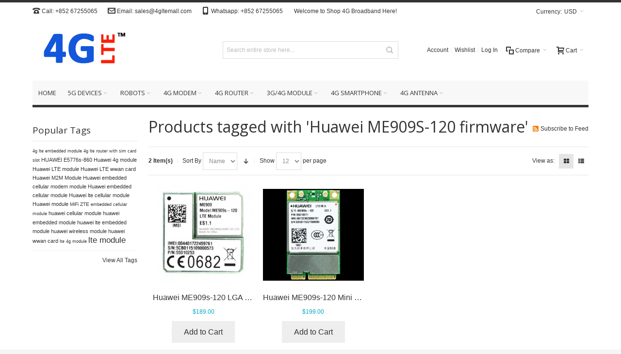

--- FILE ---
content_type: text/html; charset=UTF-8
request_url: https://www.4gltemall.com/tag/product/list/tagId/5479/?amp%3Border=name&dir=asc&order=name
body_size: 18970
content:
<!DOCTYPE html>

<!--[if lt IE 7 ]> <html lang="en" id="top" class="no-js ie6"> <![endif]-->
<!--[if IE 7 ]>    <html lang="en" id="top" class="no-js ie7"> <![endif]-->
<!--[if IE 8 ]>    <html lang="en" id="top" class="no-js ie8"> <![endif]-->
<!--[if IE 9 ]>    <html lang="en" id="top" class="no-js ie9"> <![endif]-->
<!--[if (gt IE 9)|!(IE)]><!--> <html lang="en" id="top" class="no-js"> <!--<![endif]-->

<head>
<meta http-equiv="Content-Type" content="text/html; charset=utf-8" />
<title>Products tagged with 'Huawei ME909S-120 firmware'</title>
	<meta name="viewport" content="width=device-width, initial-scale=1" />
	<meta name="description" content="4GLTEmall.com is the world's first professional  4G Mobile Broadband shopping mall, which sells kinds of unlocked 4G LTE broadband worldwide, such as 4G USB modem, 4G Router, 4G Module, 4G smartphone." />
<meta name="keywords" content="4G LTE USB Modem, 4G LTE Router, 4G LTE CPE, 4G Mobile WiFi Hotspot, 4G smartphone, 4g module" />
<meta name="robots" content="INDEX,FOLLOW" />
<link rel="icon" href="https://www.4gltemall.com/media/favicon/default/_logo2_2.png" type="image/x-icon" />
<link rel="shortcut icon" href="https://www.4gltemall.com/media/favicon/default/_logo2_2.png" type="image/x-icon" />

<!--[if lt IE 7]>
<script type="text/javascript">
//<![CDATA[
    var BLANK_URL = 'https://www.4gltemall.com/js/blank.html';
    var BLANK_IMG = 'https://www.4gltemall.com/js/spacer.gif';
//]]>
</script>
<![endif]-->

<link rel="stylesheet" type="text/css" href="https://www.4gltemall.com/skin/frontend/ultimo/default/css/styles.css" media="all" />
<link rel="stylesheet" type="text/css" href="https://www.4gltemall.com/skin/frontend/base/default/css/widgets.css" media="all" />
<link rel="stylesheet" type="text/css" href="https://www.4gltemall.com/skin/frontend/ultimo/default/css/infortis/_shared/itemslider.css" media="all" />
<link rel="stylesheet" type="text/css" href="https://www.4gltemall.com/skin/frontend/ultimo/default/css/infortis/_shared/generic-nav.css" media="all" />
<link rel="stylesheet" type="text/css" href="https://www.4gltemall.com/skin/frontend/ultimo/default/css/infortis/brands/brands.css" media="all" />
<link rel="stylesheet" type="text/css" href="https://www.4gltemall.com/skin/frontend/ultimo/default/css/infortis/ultra-slideshow/ultra-slideshow.css" media="all" />
<link rel="stylesheet" type="text/css" href="https://www.4gltemall.com/skin/frontend/ultimo/default/css/infortis/_shared/accordion.css" media="all" />
<link rel="stylesheet" type="text/css" href="https://www.4gltemall.com/skin/frontend/ultimo/default/css/infortis/ultra-megamenu/menu.css" media="all" />
<link rel="stylesheet" type="text/css" href="https://www.4gltemall.com/skin/frontend/base/default/css/mageworx/downloads/downloads.css" media="all" />
<link rel="stylesheet" type="text/css" href="https://www.4gltemall.com/skin/frontend/ultimo/default/css/styles-infortis.css" media="all" />
<link rel="stylesheet" type="text/css" href="https://www.4gltemall.com/skin/frontend/ultimo/default/css/infortis/_shared/generic-cck.css" media="all" />
<link rel="stylesheet" type="text/css" href="https://www.4gltemall.com/skin/frontend/ultimo/default/css/infortis/_shared/dropdown.css" media="all" />
<link rel="stylesheet" type="text/css" href="https://www.4gltemall.com/skin/frontend/ultimo/default/css/infortis/_shared/itemgrid.css" media="all" />
<link rel="stylesheet" type="text/css" href="https://www.4gltemall.com/skin/frontend/ultimo/default/css/infortis/_shared/tabs.css" media="all" />
<link rel="stylesheet" type="text/css" href="https://www.4gltemall.com/skin/frontend/ultimo/default/css/infortis/_shared/icons.css" media="all" />
<link rel="stylesheet" type="text/css" href="https://www.4gltemall.com/skin/frontend/ultimo/default/css/infortis/_shared/icons-font.css" media="all" />
<link rel="stylesheet" type="text/css" href="https://www.4gltemall.com/skin/frontend/ultimo/default/css/common.css" media="all" />
<link rel="stylesheet" type="text/css" href="https://www.4gltemall.com/skin/frontend/ultimo/default/css/override-modules.css" media="all" />
<link rel="stylesheet" type="text/css" href="https://www.4gltemall.com/skin/frontend/ultimo/default/css/override-theme.css" media="all" />
<link rel="stylesheet" type="text/css" href="https://www.4gltemall.com/skin/frontend/ultimo/default/css/header.css" media="all" />
<link rel="stylesheet" type="text/css" href="https://www.4gltemall.com/skin/frontend/ultimo/default/css/bootstrap/bootstrap-grid.css" media="all" />
<link rel="stylesheet" type="text/css" href="https://www.4gltemall.com/skin/frontend/ultimo/default/css/infortis/_shared/grid12.css" media="all" />
<link rel="stylesheet" type="text/css" href="https://www.4gltemall.com/skin/frontend/ultimo/default/css/_config/design_default.css" media="all" />
<link rel="stylesheet" type="text/css" href="https://www.4gltemall.com/skin/frontend/ultimo/default/css/_config/grid_default.css" media="all" />
<link rel="stylesheet" type="text/css" href="https://www.4gltemall.com/skin/frontend/ultimo/default/css/_config/layout_default.css" media="all" />
<link rel="stylesheet" type="text/css" href="https://www.4gltemall.com/skin/frontend/ultimo/default/css/override-config.css" media="all" />
<link rel="stylesheet" type="text/css" href="https://www.4gltemall.com/skin/frontend/ultimo/default/css/custom.css" media="all" />
<link rel="stylesheet" type="text/css" href="https://www.4gltemall.com/skin/frontend/ultimo/default/css/print.css" media="print" />
<script type="text/javascript" src="https://www.4gltemall.com/js/prototype/prototype.js"></script>
<script type="text/javascript" src="https://www.4gltemall.com/js/lib/ccard.js"></script>
<script type="text/javascript" src="https://www.4gltemall.com/js/prototype/validation.js"></script>
<script type="text/javascript" src="https://www.4gltemall.com/js/scriptaculous/builder.js"></script>
<script type="text/javascript" src="https://www.4gltemall.com/js/scriptaculous/effects.js"></script>
<script type="text/javascript" src="https://www.4gltemall.com/js/scriptaculous/dragdrop.js"></script>
<script type="text/javascript" src="https://www.4gltemall.com/js/scriptaculous/controls.js"></script>
<script type="text/javascript" src="https://www.4gltemall.com/js/scriptaculous/slider.js"></script>
<script type="text/javascript" src="https://www.4gltemall.com/js/varien/js.js"></script>
<script type="text/javascript" src="https://www.4gltemall.com/js/varien/form.js"></script>
<script type="text/javascript" src="https://www.4gltemall.com/js/mage/translate.js"></script>
<script type="text/javascript" src="https://www.4gltemall.com/js/mage/cookies.js"></script>
<script type="text/javascript" src="https://www.4gltemall.com/js/infortis/jquery/jquery.min.js"></script>
<script type="text/javascript" src="https://www.4gltemall.com/js/infortis/jquery/jquery-noconflict.js"></script>
<script type="text/javascript" src="https://www.4gltemall.com/js/infortis/jquery/plugins/jquery.owlcarousel.min.js"></script>
<script type="text/javascript" src="https://www.4gltemall.com/js/infortis/jquery/plugins/jquery.easing.min.js"></script>
<script type="text/javascript" src="https://www.4gltemall.com/js/infortis/jquery/plugins/jquery.accordion.min.js"></script>
<script type="text/javascript" src="https://www.4gltemall.com/js/infortis/jquery/jquery-ui.min.js"></script>
<script type="text/javascript" src="https://www.4gltemall.com/js/infortis/jquery/plugins/modernizr.custom.min.js"></script>
<script type="text/javascript" src="https://www.4gltemall.com/js/infortis/jquery/plugins/matchMedia.js"></script>
<script type="text/javascript" src="https://www.4gltemall.com/js/infortis/jquery/plugins/matchMedia.addListener.js"></script>
<script type="text/javascript" src="https://www.4gltemall.com/js/infortis/jquery/plugins/enquire.js"></script>
<script type="text/javascript" src="https://www.4gltemall.com/js/infortis/jquery/plugins/jquery.tabs.min.js"></script>
<script type="text/javascript" src="https://www.4gltemall.com/js/infortis/jquery/plugins/imagesloaded.js"></script>
<script type="text/javascript" src="https://www.4gltemall.com/skin/frontend/ultimo/default/js/ultramegamenu.js"></script>
<script type="text/javascript" src="https://www.4gltemall.com/skin/frontend/base/default/js/mageworx/downloads/downloads.js"></script>
<script type="text/javascript" src="https://www.4gltemall.com/skin/frontend/ultimo/default/js/smartheader.js"></script>
<script type="text/javascript" src="https://www.4gltemall.com/skin/frontend/ultimo/default/js/stickyheader.js"></script>
<script type="text/javascript" src="https://www.4gltemall.com/skin/frontend/ultimo/default/js/app.js"></script>
<link href="https://www.4gltemall.com/rss/catalog/new/store_id/1/" title="New Products" rel="alternate" type="application/rss+xml" />
<link href="https://www.4gltemall.com/rss/catalog/special/store_id/1/cid/0/" title="Special Products" rel="alternate" type="application/rss+xml" />
<link href="https://www.4gltemall.com/rss/catalog/salesrule/store_id/1/cid/0/" title="Coupons/Discounts" rel="alternate" type="application/rss+xml" />
<!--[if IE]>
<link rel="stylesheet" type="text/css" href="https://www.4gltemall.com/skin/frontend/ultimo/default/css/styles-ie.css" media="all" />
<![endif]-->
<!--[if lt IE 7]>
<script type="text/javascript" src="https://www.4gltemall.com/js/lib/ds-sleight.js"></script>
<script type="text/javascript" src="https://www.4gltemall.com/skin/frontend/base/default/js/ie6.js"></script>
<![endif]-->
<!--[if lte IE 7]>
<link rel="stylesheet" type="text/css" href="https://www.4gltemall.com/skin/frontend/ultimo/default/css/styles-ie7.css" media="all" />
<![endif]-->
<!--[if lte IE 8]>
<link rel="stylesheet" type="text/css" href="https://www.4gltemall.com/skin/frontend/ultimo/default/css/styles-ie8.css" media="all" />
<![endif]-->

<script type="text/javascript">
//<![CDATA[
Mage.Cookies.path     = '/';
Mage.Cookies.domain   = '.www.4gltemall.com';
//]]>
</script>

<script type="text/javascript">
//<![CDATA[
optionalZipCountries = ["HK","IE","MO","PA"];
//]]>
</script>
            <!-- BEGIN GOOGLE UNIVERSAL ANALYTICS CODE -->
        <script type="text/javascript">
        //<![CDATA[
            (function(i,s,o,g,r,a,m){i['GoogleAnalyticsObject']=r;i[r]=i[r]||function(){
            (i[r].q=i[r].q||[]).push(arguments)},i[r].l=1*new Date();a=s.createElement(o),
            m=s.getElementsByTagName(o)[0];a.async=1;a.src=g;m.parentNode.insertBefore(a,m)
            })(window,document,'script','//www.google-analytics.com/analytics.js','ga');

            
ga('create', 'UA-36171343-1', 'auto');

ga('send', 'pageview');
            
        //]]>
        </script>
        <!-- END GOOGLE UNIVERSAL ANALYTICS CODE -->
    <style type="text/css">
									.footer-container2
	{
		background-image: url(https://www.4gltemall.com/media/wysiwyg/infortis/ultimo/_patterns/default/1.png);
	}
		</style><script type="text/javascript">//<![CDATA[
        var Translator = new Translate([]);
        //]]></script><script>
var _hmt = _hmt || [];
(function() {
  var hm = document.createElement("script");
  hm.src = "//hm.baidu.com/hm.js?f940f71c608aef68171689f93b7a836d";
  var s = document.getElementsByTagName("script")[0]; 
  s.parentNode.insertBefore(hm, s);
})();
</script>




<script src="/www/analytics/analytics.js"></script>


	<link href='//fonts.googleapis.com/css?family=Open+Sans&amp;subset=latin' rel='stylesheet' type='text/css' />
</head>
<body class=" tag-product-list responsive  page-layout-2columns-left">
<script type="text/javascript">
    var downloads = new Downloads('https://www.4gltemall.com/downloads/dl/updateDownloads/product/0/id/%file_id%/');
</script><div id="root-wrapper">
<div class="wrapper">
        <noscript>
        <div class="global-site-notice noscript">
            <div class="notice-inner">
                <p>
                    <strong>JavaScript seems to be disabled in your browser.</strong><br />
                    You must have JavaScript enabled in your browser to utilize the functionality of this website.                </p>
            </div>
        </div>
    </noscript>
    <div class="page">
        <div id="header-container" class="header-container header-mobile" style="display:none;">
<div class="header-container2">
<div class="header-container3">

        <!-- Part of the header displayed only in mobile mode -->
    <div class="header-m-container">

        <div class="header-m-top-container">
            <div class="header-m-top header container clearer">
                <div class="inner-container">

                    
                                            <div id="currency-switcher-wrapper-mobile" class="item item-right">
    
    <div class="currency-switcher dropdown">
        <a href="#" class="dropdown-heading cover">
            <span>
                <span class="label hide-below-768">Currency:</span>
                <span class="value">USD</span>
                <span class="caret"></span>
            </span>
        </a>
        <ul class="dropdown-content left-hand"><li><a href="https://www.4gltemall.com/directory/currency/switch/currency/AUD/uenc/aHR0cHM6Ly93d3cuNGdsdGVtYWxsLmNvbS90YWcvcHJvZHVjdC9saXN0L3RhZ0lkLzU0NzkvP2FtcCUzQm9yZGVyPW5hbWUmYW1wO2Rpcj1hc2MmYW1wO29yZGVyPW5hbWU,/">AUD - Australian Dollar</a></li><li><a href="https://www.4gltemall.com/directory/currency/switch/currency/GBP/uenc/aHR0cHM6Ly93d3cuNGdsdGVtYWxsLmNvbS90YWcvcHJvZHVjdC9saXN0L3RhZ0lkLzU0NzkvP2FtcCUzQm9yZGVyPW5hbWUmYW1wO2Rpcj1hc2MmYW1wO29yZGVyPW5hbWU,/">GBP - British Pound Sterling</a></li><li><a href="https://www.4gltemall.com/directory/currency/switch/currency/CAD/uenc/aHR0cHM6Ly93d3cuNGdsdGVtYWxsLmNvbS90YWcvcHJvZHVjdC9saXN0L3RhZ0lkLzU0NzkvP2FtcCUzQm9yZGVyPW5hbWUmYW1wO2Rpcj1hc2MmYW1wO29yZGVyPW5hbWU,/">CAD - Canadian Dollar</a></li><li><a href="https://www.4gltemall.com/directory/currency/switch/currency/EUR/uenc/aHR0cHM6Ly93d3cuNGdsdGVtYWxsLmNvbS90YWcvcHJvZHVjdC9saXN0L3RhZ0lkLzU0NzkvP2FtcCUzQm9yZGVyPW5hbWUmYW1wO2Rpcj1hc2MmYW1wO29yZGVyPW5hbWU,/">EUR - Euro</a></li><li><a href="https://www.4gltemall.com/directory/currency/switch/currency/HKD/uenc/aHR0cHM6Ly93d3cuNGdsdGVtYWxsLmNvbS90YWcvcHJvZHVjdC9saXN0L3RhZ0lkLzU0NzkvP2FtcCUzQm9yZGVyPW5hbWUmYW1wO2Rpcj1hc2MmYW1wO29yZGVyPW5hbWU,/">HKD - Hong Kong Dollar</a></li><li><a href="https://www.4gltemall.com/directory/currency/switch/currency/CHF/uenc/aHR0cHM6Ly93d3cuNGdsdGVtYWxsLmNvbS90YWcvcHJvZHVjdC9saXN0L3RhZ0lkLzU0NzkvP2FtcCUzQm9yZGVyPW5hbWUmYW1wO2Rpcj1hc2MmYW1wO29yZGVyPW5hbWU,/">CHF - Swiss Franc</a></li><li class="current">USD - US Dollar</li></ul>    </div>

</div>
                                        
                </div> <!-- end: inner-container -->
            </div> <!-- end: header-m-top -->
        </div> <!-- end: header-m-top-container -->

        <div class="header-m-primary-container">
            <div class="header-m-primary header container">
                <div class="inner-container">

                    
                    <!-- Mobile logo -->
                    <div class="logo-wrapper--mobile">
                        <a class="logo logo--mobile" href="https://www.4gltemall.com/" title="4G Mobile Broadband Shopping mall">
                            <img src="https://www.4gltemall.com/skin/frontend/ultimo/default/images/logo.jpg" alt="4G Mobile Broadband Shopping mall" />
                        </a>
                    </div>
                    <div class="clearer after-mobile-logo"></div>

                    <!-- Skip links -->
                    <div class="skip-links-wrapper skip-links--5">

                                                    <a href="#header-nav" class="skip-link skip-nav">
                                <span class="icon ic ic-menu"></span>
                                <span class="label">Menu</span>
                            </a>
                        
                                                    <a href="#header-search" class="skip-link skip-search">
                                <span class="icon ic ic-search"></span>
                                <span class="label">Search</span>
                            </a>
                        
                                                    <a href="#header-account" class="skip-link skip-account">
                                <span class="icon ic ic-user"></span>
                                <span class="label">Account</span>
                            </a>
                        
                                                    <a href="#header-compare" class="skip-link skip-compare">
                                <span class="icon ic ic-compare"></span>
                                                                <span class="label">Compare</span>
                            </a>
                        
                        
                                                                            <div id="mini-cart-marker-mobile"></div>
                            <div id="mini-cart" class="mini-cart dropdown is-empty">

    <a href="#header-cart" class="mini-cart-heading dropdown-heading cover skip-link skip-cart">
        <span>
        
            <span class="icon ic ic-cart"></span>
                        <span class="label">Cart</span>
                        <span class="caret"></span>

        </span>
    </a> <!-- end: heading -->
    
                <div id="header-cart" class="mini-cart-content dropdown-content left-hand block block block-cart skip-content skip-content--style">
            <div class="block-content-inner">

                                <div class="empty">You have no items in your shopping cart.</div>

            </div> <!-- end: inner block -->
        </div> <!-- end: dropdown-content -->
    
</div>
                        
                                                    <div id="header-nav" class="skip-content skip-content--style">
                                <div id="nav-marker-mobile"></div>
                            </div>

                                                    <div id="search-marker-mobile"></div>
                            <div id="header-search" class="skip-content skip-content--style">
    <div class="search-wrapper">
        <form id="search_mini_form" action="https://www.4gltemall.com/catalogsearch/result/" method="get">
    <div class="form-search">
        <label for="search">Search:</label>
        <input id="search" type="text" name="q" value="" class="input-text" maxlength="128" />
        <button type="submit" title="Search" class="button"><span><span>Search</span></span></button>
        <div id="search_autocomplete" class="search-autocomplete"></div>
        <script type="text/javascript">
        //<![CDATA[
            var searchForm = new Varien.searchForm('search_mini_form', 'search', 'Search entire store here...');
            searchForm.initAutocomplete('https://www.4gltemall.com/catalogsearch/ajax/suggest/', 'search_autocomplete');
        //]]>
        </script>
    </div>
</form>
    </div>
</div>
                        
                                                    <div id="account-links-marker-mobile"></div>
                                <div id="header-account" class="account-links top-links links-wrapper-separators-left skip-content skip-content--style">
        <ul class="links">
                        <li class="first" ><a href="https://www.4gltemall.com/customer/account/" title="Account" >Account</a></li>
                                <li ><a href="https://www.4gltemall.com/wishlist/" title="Wishlist" >Wishlist</a></li>
                                <li class=" last" ><a href="https://www.4gltemall.com/customer/account/login/referer/aHR0cHM6Ly93d3cuNGdsdGVtYWxsLmNvbS90YWcvcHJvZHVjdC9saXN0L3RhZ0lkLzU0NzkvP2FtcCUzQm9yZGVyPW5hbWUmZGlyPWFzYyZvcmRlcj1uYW1l/" title="Log In" >Log In</a></li>
            </ul>
    </div>
                        
                                                    <div id="mini-compare-marker-mobile"></div>
                            <div id="mini-compare" class="mini-compare dropdown is-empty">

    <div class="mini-compare-heading dropdown-heading cover skip-link skip-compare" title="You have no items to compare.">
        <span>
            <span class="icon ic ic-compare"></span>
                        <span class="label">Compare</span>
            <span class="caret"></span>
        </span>
    </div>
    <div id="header-compare" class="mini-compare-content dropdown-content left-hand block skip-content skip-content--style">
            <div class="empty">You have no items to compare.</div>
        </div><!-- end: dropdown-content -->

</div>
                        
                            <div class="skip-links-clearer clearer"></div>

                    </div> <!-- end: skip-links-wrapper -->

                </div> <!-- end: inner-container -->
            </div> <!-- end: header-m-primary -->
        </div> <!-- end: header-m-primary-container -->

    </div> <!-- end: header-m-container -->
    
    <!-- Part of the header displayed only in regular mode -->
    <div class="header-top-container">
        <div class="header-top header container clearer">
            <div class="inner-container">

                                
                <div class="left-column">

                    
                    
                                            <div class="item item-left block_header_top_left"><div class="hide-below-768" title="Contact Us"><span class="ic ic-lg ic-phone"></span> Call: +852 67255065 &nbsp; &nbsp; &nbsp; <span class="ic ic-lg ic-letter"></span> Email: sales@4gltemall.com &nbsp; &nbsp; &nbsp; <span class="ic ic-lg ic-mobile"></span> Whatsapp: +852 67255065 &nbsp; &nbsp; &nbsp;</div></div>
                                                            <div class="item item-left hide-below-960">
                        <p class="welcome-msg">Welcome to Shop 4G Broadband Here! </p>
                    </div>

                </div> <!-- end: left column -->

                <div class="right-column">

                                                                        <div class="item item-right item-interface"><div id="currency-switcher-wrapper-regular">
    
    <div class="currency-switcher dropdown">
        <a href="#" class="dropdown-heading cover">
            <span>
                <span class="label hide-below-768">Currency:</span>
                <span class="value">USD</span>
                <span class="caret"></span>
            </span>
        </a>
        <ul class="dropdown-content left-hand"><li><a href="https://www.4gltemall.com/directory/currency/switch/currency/AUD/uenc/aHR0cHM6Ly93d3cuNGdsdGVtYWxsLmNvbS90YWcvcHJvZHVjdC9saXN0L3RhZ0lkLzU0NzkvP2FtcCUzQm9yZGVyPW5hbWUmYW1wO2Rpcj1hc2MmYW1wO29yZGVyPW5hbWU,/">AUD - Australian Dollar</a></li><li><a href="https://www.4gltemall.com/directory/currency/switch/currency/GBP/uenc/aHR0cHM6Ly93d3cuNGdsdGVtYWxsLmNvbS90YWcvcHJvZHVjdC9saXN0L3RhZ0lkLzU0NzkvP2FtcCUzQm9yZGVyPW5hbWUmYW1wO2Rpcj1hc2MmYW1wO29yZGVyPW5hbWU,/">GBP - British Pound Sterling</a></li><li><a href="https://www.4gltemall.com/directory/currency/switch/currency/CAD/uenc/aHR0cHM6Ly93d3cuNGdsdGVtYWxsLmNvbS90YWcvcHJvZHVjdC9saXN0L3RhZ0lkLzU0NzkvP2FtcCUzQm9yZGVyPW5hbWUmYW1wO2Rpcj1hc2MmYW1wO29yZGVyPW5hbWU,/">CAD - Canadian Dollar</a></li><li><a href="https://www.4gltemall.com/directory/currency/switch/currency/EUR/uenc/aHR0cHM6Ly93d3cuNGdsdGVtYWxsLmNvbS90YWcvcHJvZHVjdC9saXN0L3RhZ0lkLzU0NzkvP2FtcCUzQm9yZGVyPW5hbWUmYW1wO2Rpcj1hc2MmYW1wO29yZGVyPW5hbWU,/">EUR - Euro</a></li><li><a href="https://www.4gltemall.com/directory/currency/switch/currency/HKD/uenc/aHR0cHM6Ly93d3cuNGdsdGVtYWxsLmNvbS90YWcvcHJvZHVjdC9saXN0L3RhZ0lkLzU0NzkvP2FtcCUzQm9yZGVyPW5hbWUmYW1wO2Rpcj1hc2MmYW1wO29yZGVyPW5hbWU,/">HKD - Hong Kong Dollar</a></li><li><a href="https://www.4gltemall.com/directory/currency/switch/currency/CHF/uenc/aHR0cHM6Ly93d3cuNGdsdGVtYWxsLmNvbS90YWcvcHJvZHVjdC9saXN0L3RhZ0lkLzU0NzkvP2FtcCUzQm9yZGVyPW5hbWUmYW1wO2Rpcj1hc2MmYW1wO29yZGVyPW5hbWU,/">CHF - Swiss Franc</a></li><li class="current">USD - US Dollar</li></ul>    </div>

</div></div>
                                            
                                        
                    
                    
                    
                </div> <!-- end: right column -->

            </div> <!-- end: inner-container -->
        </div> <!-- end: header-top -->
    </div> <!-- end: header-top-container -->

    <div class="header-primary-container">
        <div class="header-primary header container">
            <div class="inner-container">

                
                                <div class="hp-blocks-holder">

                                            <!-- Left column -->
                        <div class="hp-block left-column grid12-4">
                                                                                                                            <div class="item"><div class="logo-wrapper logo-wrapper--regular">
			<a class="logo logo--regular" href="https://www.4gltemall.com/" title="4G Mobile Broadband Shopping mall"><strong>4G Mobile Broadband Shopping mall</strong><img src="https://www.4gltemall.com/skin/frontend/ultimo/default/images/logo.jpg" alt="4G Mobile Broadband Shopping mall" /></a>
	</div>
</div>
                                                                                    </div> <!-- end: left column -->
                    
                                            <!-- Central column -->
                        <div class="hp-block central-column grid12-4">
                                                                                                                            <div class="item"><div id="search-marker-regular"></div></div>
                                                                                    </div> <!-- end: central column -->
                    
                                            <!-- Right column -->
                        <div class="hp-block right-column grid12-4">
                                                                                                                            <div class="item"><div id="user-menu-wrapper-regular">
    <div id="user-menu" class="user-menu">

        
        
                    <div id="mini-cart-marker-regular"></div>        
        
                
        
                    <div id="mini-compare-marker-regular"></div>        
        
                
        
                    <div id="account-links-marker-regular"></div>        
        
        
    </div> <!-- end: user-menu -->
</div>
</div>
                                                                                    </div> <!-- end: right column -->
                                        
                </div> <!-- end: hp-blocks-holder -->

            </div> <!-- end: inner-container -->
        </div> <!-- end: header-primary -->
    </div> <!-- end: header-primary-container -->

            
    <div class="nav-container skip-content sticky-container">
        <div class="nav container clearer">
            <div class="inner-container"><div class="navi-wrapper">

        <ul class="nav-holders-wrapper">
        <li id="nav-holder1" class="nav-item level0 level-top nav-holder"></li>
        <li id="nav-holder2" class="nav-item level0 level-top nav-holder"></li>
        <li id="nav-holder3" class="nav-item level0 level-top nav-holder"></li>
    </ul>

            
        <div class="mobnav-trigger menu-trigger">
            <div class="menu-trigger-inner">
                <span class="trigger-icon"><span class="line"></span><span class="line"></span><span class="line"></span></span>
                <span class="label">Menu</span>
            </div>
        </div>

    
        
            
        <div id="nav-marker-regular"></div>
    <nav id="mainmenu" class="navi nav-regular opt-fx-fade-inout opt-sb0 opt-sob opt-hide480 with-bullets">
        <ul>

                        
            
                            <li class="nav-item nav-item--home level0 level-top">
                    <a class="level-top" href="https://www.4gltemall.com/"><span>Home</span></a>
                </li>
                        
                                        <li class="nav-item level0 nav-1 level-top first nav-item--parent classic nav-item--only-subcategories parent"><a href="https://www.4gltemall.com/5g.html" class="level-top"><span>5G Devices</span><span class="caret"></span></a><span class="opener"></span><ul class="level0 nav-submenu nav-panel--dropdown nav-panel"><li class="nav-item level1 nav-1-1 first nav-item--parent classic nav-item--only-subcategories parent"><a href="https://www.4gltemall.com/5g/5g-cpe.html"><span>5G Router</span><span class="caret"></span></a><span class="opener"></span><ul class="level1 nav-submenu nav-panel--dropdown nav-panel"><li class="nav-item level2 nav-1-1-1 first classic"><a href="https://www.4gltemall.com/5g/5g-cpe/huawei-5g-router.html"><span>Huawei 5G Router</span></a></li><li class="nav-item level2 nav-1-1-2 classic"><a href="https://www.4gltemall.com/5g/5g-cpe/samsung-5g-router.html"><span>Samsung 5G Router</span></a></li><li class="nav-item level2 nav-1-1-3 classic"><a href="https://www.4gltemall.com/5g/5g-cpe/asus-5g-router.html"><span>Asus 5G Router</span></a></li><li class="nav-item level2 nav-1-1-4 classic"><a href="https://www.4gltemall.com/5g/5g-cpe/netgear-5g-router.html"><span>Netgear 5G Router</span></a></li><li class="nav-item level2 nav-1-1-5 classic"><a href="https://www.4gltemall.com/5g/5g-cpe/d-link-5g-router.html"><span>D-Link 5G Router</span></a></li><li class="nav-item level2 nav-1-1-6 classic"><a href="https://www.4gltemall.com/5g/5g-cpe/inseego-5g-router.html"><span>Inseego 5G Router</span></a></li><li class="nav-item level2 nav-1-1-7 classic"><a href="https://www.4gltemall.com/5g/5g-cpe/htc-5g-router.html"><span>HTC 5G Router</span></a></li><li class="nav-item level2 nav-1-1-8 classic"><a href="https://www.4gltemall.com/5g/5g-cpe/zte-5g-router.html"><span>ZTE 5G Router</span></a></li><li class="nav-item level2 nav-1-1-9 classic"><a href="https://www.4gltemall.com/5g/5g-cpe/tp-link-5g-wifi-router.html"><span>TP-Link 5G Router</span></a></li><li class="nav-item level2 nav-1-1-10 classic"><a href="https://www.4gltemall.com/5g/5g-cpe/gemtek-5g-router.html"><span>GemTek 5G Router</span></a></li><li class="nav-item level2 nav-1-1-11 classic"><a href="https://www.4gltemall.com/5g/5g-cpe/nokia-5g-gateway.html"><span>Nokia 5G Gateway</span></a></li><li class="nav-item level2 nav-1-1-12 classic"><a href="https://www.4gltemall.com/5g/5g-cpe/alcatel-5g-router.html"><span>Alcatel 5G Router</span></a></li><li class="nav-item level2 nav-1-1-13 classic"><a href="https://www.4gltemall.com/5g/5g-cpe/vodafone-5g-router.html"><span>Vodafone 5G Router</span></a></li><li class="nav-item level2 nav-1-1-14 classic"><a href="https://www.4gltemall.com/5g/5g-cpe/avm-5g-router.html"><span>AVM 5G Router</span></a></li><li class="nav-item level2 nav-1-1-15 classic"><a href="https://www.4gltemall.com/5g/5g-cpe/askey-5g-router.html"><span>Askey 5G Router</span></a></li><li class="nav-item level2 nav-1-1-16 classic"><a href="https://www.4gltemall.com/5g/5g-cpe/tcl-5g-router.html"><span>TCL 5G Router</span></a></li><li class="nav-item level2 nav-1-1-17 classic"><a href="https://www.4gltemall.com/5g/5g-cpe/oppo-5g-cpe.html"><span>OPPO 5G CPE</span></a></li><li class="nav-item level2 nav-1-1-18 classic"><a href="https://www.4gltemall.com/5g/5g-cpe/zyxel-5g-router.html"><span>Zyxel 5G Router</span></a></li><li class="nav-item level2 nav-1-1-19 classic"><a href="https://www.4gltemall.com/5g/5g-cpe/china-unicom-5g-router.html"><span>China Unicom 5G Router</span></a></li><li class="nav-item level2 nav-1-1-20 classic"><a href="https://www.4gltemall.com/5g/5g-cpe/siemens-5g-router.html"><span>Siemens 5G Router</span></a></li><li class="nav-item level2 nav-1-1-21 classic"><a href="https://www.4gltemall.com/5g/5g-cpe/mikrotik-5g-router.html"><span>MikroTik 5G Router</span></a></li><li class="nav-item level2 nav-1-1-22 classic"><a href="https://www.4gltemall.com/5g/5g-cpe/pinsu-5g-router.html"><span>Pinsu 5G Router</span></a></li><li class="nav-item level2 nav-1-1-23 classic"><a href="https://www.4gltemall.com/5g/5g-cpe/linksys-5g-router.html"><span>Linksys 5G Router</span></a></li><li class="nav-item level2 nav-1-1-24 classic"><a href="https://www.4gltemall.com/5g/5g-cpe/glocalme-5g-router.html"><span>GlocalMe 5G Router</span></a></li><li class="nav-item level2 nav-1-1-25 classic"><a href="https://www.4gltemall.com/5g/5g-cpe/jointelli-5g-cpe.html"><span>Jointelli 5G CPE</span></a></li><li class="nav-item level2 nav-1-1-26 classic"><a href="https://www.4gltemall.com/5g/5g-cpe/waveshare-5g-router.html"><span>Waveshare 5G Router</span></a></li><li class="nav-item level2 nav-1-1-27 classic"><a href="https://www.4gltemall.com/5g/5g-cpe/quectel-5g-router.html"><span>Quectel 5G Router</span></a></li><li class="nav-item level2 nav-1-1-28 last classic"><a href="https://www.4gltemall.com/5g/5g-cpe/sonim-5g-router.html"><span>Sonim 5G Router</span></a></li></ul></li><li class="nav-item level1 nav-1-2 nav-item--parent classic nav-item--only-subcategories parent"><a href="https://www.4gltemall.com/5g/5g-smartphone.html"><span>5G Smartphone</span><span class="caret"></span></a><span class="opener"></span><ul class="level1 nav-submenu nav-panel--dropdown nav-panel"><li class="nav-item level2 nav-1-2-29 first classic"><a href="https://www.4gltemall.com/5g/5g-smartphone/samsung-5g-smartphone.html"><span>Samsung 5G Smartphone</span></a></li><li class="nav-item level2 nav-1-2-30 classic"><a href="https://www.4gltemall.com/5g/5g-smartphone/huawei-5g-smartphone.html"><span>Huawei 5G Smartphone</span></a></li><li class="nav-item level2 nav-1-2-31 classic"><a href="https://www.4gltemall.com/5g/5g-smartphone/apple-5g-iphone.html"><span>Apple 5G iPhone</span></a></li><li class="nav-item level2 nav-1-2-32 classic"><a href="https://www.4gltemall.com/5g/5g-smartphone/xiaomi-5g-smartphone.html"><span>Xiaomi 5G Smartphone</span></a></li><li class="nav-item level2 nav-1-2-33 classic"><a href="https://www.4gltemall.com/5g/5g-smartphone/oppo-5g-smartphone.html"><span>OPPO 5G Smartphone</span></a></li><li class="nav-item level2 nav-1-2-34 classic"><a href="https://www.4gltemall.com/5g/5g-smartphone/vivo-5g-smartphone.html"><span>VIVO 5G Smartphone</span></a></li><li class="nav-item level2 nav-1-2-35 classic"><a href="https://www.4gltemall.com/5g/5g-smartphone/realme-5g-smartphone.html"><span>Realme 5G Smartphone</span></a></li><li class="nav-item level2 nav-1-2-36 classic"><a href="https://www.4gltemall.com/5g/5g-smartphone/oneplus-5g-smartphone.html"><span>OnePlus 5G Smartphone</span></a></li><li class="nav-item level2 nav-1-2-37 classic"><a href="https://www.4gltemall.com/5g/5g-smartphone/honor-5g-smartphone.html"><span>Honor 5G Smartphone</span></a></li><li class="nav-item level2 nav-1-2-38 classic"><a href="https://www.4gltemall.com/5g/5g-smartphone/sony-5g-smartphone.html"><span>Sony 5G Smartphone</span></a></li><li class="nav-item level2 nav-1-2-39 classic"><a href="https://www.4gltemall.com/5g/5g-smartphone/lg-5g-phone.html"><span>LG 5G Phone</span></a></li><li class="nav-item level2 nav-1-2-40 classic"><a href="https://www.4gltemall.com/5g/5g-smartphone/zte-5g-phone.html"><span>ZTE 5G Phone</span></a></li><li class="nav-item level2 nav-1-2-41 classic"><a href="https://www.4gltemall.com/5g/5g-smartphone/htc-5g-phone.html"><span>HTC 5G Phone</span></a></li><li class="nav-item level2 nav-1-2-42 classic"><a href="https://www.4gltemall.com/5g/5g-smartphone/china-mobile-5g-phone.html"><span>China Mobile 5G Phone</span></a></li><li class="nav-item level2 nav-1-2-43 classic"><a href="https://www.4gltemall.com/5g/5g-smartphone/lenovo-5g-smartphone.html"><span>Lenovo 5G Smartphone</span></a></li><li class="nav-item level2 nav-1-2-44 classic"><a href="https://www.4gltemall.com/5g/5g-smartphone/tcl-5g-smartphone.html"><span>TCL 5G Smartphone</span></a></li><li class="nav-item level2 nav-1-2-45 last classic"><a href="https://www.4gltemall.com/5g/5g-smartphone/meizu-5g-phone.html"><span>MEIZU 5G Phone</span></a></li></ul></li><li class="nav-item level1 nav-1-3 nav-item--parent classic nav-item--only-subcategories parent"><a href="https://www.4gltemall.com/5g/5g-module.html"><span>5G Module</span><span class="caret"></span></a><span class="opener"></span><ul class="level1 nav-submenu nav-panel--dropdown nav-panel"><li class="nav-item level2 nav-1-3-46 first classic"><a href="https://www.4gltemall.com/5g/5g-module/simcom.html"><span>SIMCOM</span></a></li><li class="nav-item level2 nav-1-3-47 classic"><a href="https://www.4gltemall.com/5g/5g-module/quectel.html"><span>Quectel</span></a></li><li class="nav-item level2 nav-1-3-48 classic"><a href="https://www.4gltemall.com/5g/5g-module/huawei.html"><span>Huawei</span></a></li><li class="nav-item level2 nav-1-3-49 classic"><a href="https://www.4gltemall.com/5g/5g-module/fibocom.html"><span>Fibocom</span></a></li><li class="nav-item level2 nav-1-3-50 classic"><a href="https://www.4gltemall.com/5g/5g-module/telit.html"><span>Telit</span></a></li><li class="nav-item level2 nav-1-3-51 classic"><a href="https://www.4gltemall.com/5g/5g-module/sierra-wireless.html"><span>Sierra Wireless</span></a></li><li class="nav-item level2 nav-1-3-52 classic"><a href="https://www.4gltemall.com/5g/5g-module/u-blox.html"><span>u-blox</span></a></li><li class="nav-item level2 nav-1-3-53 classic"><a href="https://www.4gltemall.com/5g/5g-module/zte.html"><span>ZTE</span></a></li><li class="nav-item level2 nav-1-3-54 classic"><a href="https://www.4gltemall.com/5g/5g-module/gemalto.html"><span>Gemalto</span></a></li><li class="nav-item level2 nav-1-3-55 classic"><a href="https://www.4gltemall.com/5g/5g-module/longsung.html"><span>LongSung</span></a></li><li class="nav-item level2 nav-1-3-56 classic"><a href="https://www.4gltemall.com/5g/5g-module/china-mobile.html"><span>China Mobile</span></a></li><li class="nav-item level2 nav-1-3-57 classic"><a href="https://www.4gltemall.com/5g/5g-module/meig-smart.html"><span>MeiG Smart</span></a></li><li class="nav-item level2 nav-1-3-58 classic"><a href="https://www.4gltemall.com/5g/5g-module/hisense-5g-module.html"><span>Hisense</span></a></li><li class="nav-item level2 nav-1-3-59 classic"><a href="https://www.4gltemall.com/5g/5g-module/gosuncn-5g-module.html"><span>Gosuncn</span></a></li><li class="nav-item level2 nav-1-3-60 classic"><a href="https://www.4gltemall.com/5g/5g-module/foxconn-5g-module.html"><span>Foxconn</span></a></li><li class="nav-item level2 nav-1-3-61 classic"><a href="https://www.4gltemall.com/5g/5g-module/cinterion-5g-module.html"><span>Cinterion</span></a></li><li class="nav-item level2 nav-1-3-62 last classic"><a href="https://www.4gltemall.com/5g/5g-module/neoway-5g-module.html"><span>Neoway</span></a></li></ul></li><li class="nav-item level1 nav-1-4 classic"><a href="https://www.4gltemall.com/5g/5g-test-equipment.html"><span>5G Test Equipment</span></a></li><li class="nav-item level1 nav-1-5 nav-item--parent classic nav-item--only-subcategories parent"><a href="https://www.4gltemall.com/5g/5g-modem.html"><span>5G Modem</span><span class="caret"></span></a><span class="opener"></span><ul class="level1 nav-submenu nav-panel--dropdown nav-panel"><li class="nav-item level2 nav-1-5-63 first classic"><a href="https://www.4gltemall.com/5g/5g-modem/qualcomm.html"><span>Qualcomm 5G Modem</span></a></li><li class="nav-item level2 nav-1-5-64 classic"><a href="https://www.4gltemall.com/5g/5g-modem/intel.html"><span>Intel 5G Modem</span></a></li><li class="nav-item level2 nav-1-5-65 classic"><a href="https://www.4gltemall.com/5g/5g-modem/samsung.html"><span>Samsung 5G Modem</span></a></li><li class="nav-item level2 nav-1-5-66 classic"><a href="https://www.4gltemall.com/5g/5g-modem/huawei.html"><span>Huawei 5G Modem</span></a></li><li class="nav-item level2 nav-1-5-67 classic"><a href="https://www.4gltemall.com/5g/5g-modem/mediatek.html"><span>MediaTek 5G Modem</span></a></li><li class="nav-item level2 nav-1-5-68 classic"><a href="https://www.4gltemall.com/5g/5g-modem/unisoc.html"><span>UniSOC 5G Modem</span></a></li><li class="nav-item level2 nav-1-5-69 last classic"><a href="https://www.4gltemall.com/5g/5g-modem/askey-5g-modem.html"><span>Askey 5G Modem</span></a></li></ul></li><li class="nav-item level1 nav-1-6 last nav-item--parent classic nav-item--only-subcategories parent"><a href="https://www.4gltemall.com/5g/5g-antenna.html"><span>5G Antenna</span><span class="caret"></span></a><span class="opener"></span><ul class="level1 nav-submenu nav-panel--dropdown nav-panel"><li class="nav-item level2 nav-1-6-70 first classic"><a href="https://www.4gltemall.com/5g/5g-antenna/internal-5g-antenna.html"><span>Internal 5G Antenna</span></a></li><li class="nav-item level2 nav-1-6-71 classic"><a href="https://www.4gltemall.com/5g/5g-antenna/external-5g-antennas.html"><span>External 5G Antennas</span></a></li><li class="nav-item level2 nav-1-6-72 classic"><a href="https://www.4gltemall.com/5g/5g-antenna/5g-directional-antenna.html"><span>5G Directional Antenna</span></a></li><li class="nav-item level2 nav-1-6-73 last classic"><a href="https://www.4gltemall.com/5g/5g-antenna/5g-omni-directional-antenna.html"><span>5G Omni-Directional Antenna</span></a></li></ul></li></ul></li><li class="nav-item level0 nav-2 level-top nav-item--parent classic nav-item--only-subcategories parent"><a href="https://www.4gltemall.com/robots.html" class="level-top"><span>Robots</span><span class="caret"></span></a><span class="opener"></span><ul class="level0 nav-submenu nav-panel--dropdown nav-panel"><li class="nav-item level1 nav-2-1 first classic"><a href="https://www.4gltemall.com/robots/robotic-dog.html"><span>Robotic Dog</span></a></li><li class="nav-item level1 nav-2-2 classic"><a href="https://www.4gltemall.com/robots/humanoid-robot.html"><span>Humanoid Robot</span></a></li><li class="nav-item level1 nav-2-3 classic"><a href="https://www.4gltemall.com/robots/professional-robot.html"><span>Professional Robot</span></a></li><li class="nav-item level1 nav-2-4 classic"><a href="https://www.4gltemall.com/robots/education-industry-robot.html"><span>Education &amp; Industry Robot</span></a></li><li class="nav-item level1 nav-2-5 last classic"><a href="https://www.4gltemall.com/robots/robot-accessories.html"><span>Robot Accessories</span></a></li></ul></li><li class="nav-item level0 nav-3 level-top nav-item--parent mega nav-item--only-subcategories parent"><a href="https://www.4gltemall.com/4g-usb-modem.html" class="level-top"><span>4G Modem</span><span class="caret"></span></a><span class="opener"></span><div class="nav-panel--dropdown nav-panel full-width"><div class="nav-panel-inner"><div class="nav-block--center grid12-12"><ul class="level0 nav-submenu nav-submenu--mega dd-itemgrid dd-itemgrid-4col"><li class="nav-item level1 nav-3-1 first"><a href="https://www.4gltemall.com/4g-usb-modem/huawei-4g-lte-modem.html"><span>HUAWEI </span></a></li><li class="nav-item level1 nav-3-2"><a href="https://www.4gltemall.com/4g-usb-modem/zte-4g-lte-modem.html"><span>ZTE</span></a></li><li class="nav-item level1 nav-3-3"><a href="https://www.4gltemall.com/4g-usb-modem/alcatel-one-touch-4g-lte-broadband-modem.html"><span>Alcatel One Touch</span></a></li><li class="nav-item level1 nav-3-4"><a href="https://www.4gltemall.com/4g-usb-modem/netgear-4g-aircard.html"><span>Netgear</span></a></li><li class="nav-item level1 nav-3-5"><a href="https://www.4gltemall.com/4g-usb-modem/inseego.html"><span>Inseego</span></a></li><li class="nav-item level1 nav-3-6"><a href="https://www.4gltemall.com/4g-usb-modem/sierra-wireless-4g-lte-aircard.html"><span>Sierra Wireless</span></a></li><li class="nav-item level1 nav-3-7"><a href="https://www.4gltemall.com/4g-usb-modem/novatel-wireless-4g-lte-usb-modem.html"><span>Novatel Wireless</span></a></li><li class="nav-item level1 nav-3-8"><a href="https://www.4gltemall.com/4g-usb-modem/samsung-4g-lte-stick.html"><span>Samsung</span></a></li><li class="nav-item level1 nav-3-9"><a href="https://www.4gltemall.com/4g-usb-modem/bandrich-compact-lte-usb-modem.html"><span>BandRich</span></a></li><li class="nav-item level1 nav-3-10"><a href="https://www.4gltemall.com/4g-usb-modem/ericsson-4g-lte-modem.html"><span>Ericsson</span></a></li><li class="nav-item level1 nav-3-11"><a href="https://www.4gltemall.com/4g-usb-modem/lg-4g-usb-modem.html"><span>LG</span></a></li><li class="nav-item level1 nav-3-12"><a href="https://www.4gltemall.com/4g-usb-modem/pantech-4g-usb-modem.html"><span>Pantech </span></a></li><li class="nav-item level1 nav-3-13"><a href="https://www.4gltemall.com/4g-usb-modem/quanta-wireless-4g-lte-usb-modem.html"><span>Quanta Wireless</span></a></li><li class="nav-item level1 nav-3-14"><a href="https://www.4gltemall.com/4g-usb-modem/option-4g-usb-modem.html"><span>Option</span></a></li><li class="nav-item level1 nav-3-15"><a href="https://www.4gltemall.com/4g-usb-modem/franklin-4g-lte-usb-modem.html"><span>Franklin</span></a></li><li class="nav-item level1 nav-3-16"><a href="https://www.4gltemall.com/4g-usb-modem/hisense-td-lte-usb-modem.html"><span>Hisense</span></a></li><li class="nav-item level1 nav-3-17"><a href="https://www.4gltemall.com/4g-usb-modem/datang-telecom-4g-lte-modem.html"><span>Datang Telecom</span></a></li><li class="nav-item level1 nav-3-18"><a href="https://www.4gltemall.com/4g-usb-modem/motorola-4g-lte-dongle.html"><span>Motorola</span></a></li><li class="nav-item level1 nav-3-19"><a href="https://www.4gltemall.com/4g-usb-modem/innofidei-4g-lte-usb-dongle.html"><span>INNOFIDEI</span></a></li><li class="nav-item level1 nav-3-20"><a href="https://www.4gltemall.com/4g-usb-modem/asiatelco-4g-modem.html"><span>AsiaTelco</span></a></li><li class="nav-item level1 nav-3-21"><a href="https://www.4gltemall.com/4g-usb-modem/d-link.html"><span>D-Link</span></a></li><li class="nav-item level1 nav-3-22"><a href="https://www.4gltemall.com/4g-usb-modem/quectel-4g-dongle.html"><span>Quectel</span></a></li><li class="nav-item level1 nav-3-23 last nav-item--only-subcategories parent"><a href="https://www.4gltemall.com/4g-usb-modem/3g-usb-modem.html"><span>3G Modem</span><span class="caret"></span></a><span class="opener"></span><ul class="level1 nav-submenu nav-panel"><li class="nav-item level2 nav-3-23-1 first classic"><a href="https://www.4gltemall.com/4g-usb-modem/3g-usb-modem/3-6mbps-usb-modem.html"><span>3.6Mbps USB Modem</span></a></li><li class="nav-item level2 nav-3-23-2 classic"><a href="https://www.4gltemall.com/4g-usb-modem/3g-usb-modem/7-2mbps-usb-modem.html"><span>7.2Mbps USB Modem</span></a></li><li class="nav-item level2 nav-3-23-3 classic"><a href="https://www.4gltemall.com/4g-usb-modem/3g-usb-modem/14-4mbps-usb-modem.html"><span>14.4Mbps USB Modem</span></a></li><li class="nav-item level2 nav-3-23-4 classic"><a href="https://www.4gltemall.com/4g-usb-modem/3g-usb-modem/21-6mbps-usb-modem.html"><span>21.6Mbps USB Modem</span></a></li><li class="nav-item level2 nav-3-23-5 classic"><a href="https://www.4gltemall.com/4g-usb-modem/3g-usb-modem/28-8mbps-usb-modem.html"><span>28.8Mbps USB Modem</span></a></li><li class="nav-item level2 nav-3-23-6 last classic"><a href="https://www.4gltemall.com/4g-usb-modem/3g-usb-modem/42mbps-hspa-usb-modem.html"><span>42Mbps HSPA+ USB Modem</span></a></li></ul></li></ul></div></div></div></li><li class="nav-item level0 nav-4 level-top nav-item--parent mega nav-item--only-subcategories parent"><a href="https://www.4gltemall.com/4g-wireless-router.html" class="level-top"><span>4G Router</span><span class="caret"></span></a><span class="opener"></span><div class="nav-panel--dropdown nav-panel full-width"><div class="nav-panel-inner"><div class="nav-block--center grid12-12"><ul class="level0 nav-submenu nav-submenu--mega dd-itemgrid dd-itemgrid-4col"><li class="nav-item level1 nav-4-1 first"><a href="https://www.4gltemall.com/4g-wireless-router/huawei-4g-lte-wifi-router.html"><span>HUAWEI</span></a></li><li class="nav-item level1 nav-4-2"><a href="https://www.4gltemall.com/4g-wireless-router/netgear-4g-lte-router.html"><span>Netgear</span></a></li><li class="nav-item level1 nav-4-3"><a href="https://www.4gltemall.com/4g-wireless-router/zte-4g-lte-wifi-router.html"><span>ZTE</span></a></li><li class="nav-item level1 nav-4-4"><a href="https://www.4gltemall.com/4g-wireless-router/alcatel-one-touch.html"><span>Alcatel One Touch</span></a></li><li class="nav-item level1 nav-4-5"><a href="https://www.4gltemall.com/4g-wireless-router/tp-link.html"><span>TP-Link</span></a></li><li class="nav-item level1 nav-4-6"><a href="https://www.4gltemall.com/4g-wireless-router/sierra-wireless-4g-lte-mobile-hotspot.html"><span>Sierra Wireless</span></a></li><li class="nav-item level1 nav-4-7"><a href="https://www.4gltemall.com/4g-wireless-router/novatel-4g-lte-mobile-hotspot.html"><span>Novatel Wireless</span></a></li><li class="nav-item level1 nav-4-8"><a href="https://www.4gltemall.com/4g-wireless-router/inseego.html"><span>Inseego</span></a></li><li class="nav-item level1 nav-4-9"><a href="https://www.4gltemall.com/4g-wireless-router/bandrich-100mbps-4g-lte-wifi-router.html"><span>BandRich</span></a></li><li class="nav-item level1 nav-4-10"><a href="https://www.4gltemall.com/4g-wireless-router/anydata-4g-lte-router.html"><span>AnyDATA</span></a></li><li class="nav-item level1 nav-4-11"><a href="https://www.4gltemall.com/4g-wireless-router/samsung-4g-lte-router.html"><span>Samsung</span></a></li><li class="nav-item level1 nav-4-12"><a href="https://www.4gltemall.com/4g-wireless-router/avm-lte-cpe.html"><span>AVM</span></a></li><li class="nav-item level1 nav-4-13"><a href="https://www.4gltemall.com/4g-wireless-router/nokia-siemens-4g-cpe.html"><span>Nokia Siemens</span></a></li><li class="nav-item level1 nav-4-14"><a href="https://www.4gltemall.com/4g-wireless-router/china-mobile.html"><span>China Mobile </span></a></li><li class="nav-item level1 nav-4-15"><a href="https://www.4gltemall.com/4g-wireless-router/asiatelco-4g-lte-cpe-router.html"><span>AsiaTelco</span></a></li><li class="nav-item level1 nav-4-16"><a href="https://www.4gltemall.com/4g-wireless-router/gemtek-4g-lte-cpe-router.html"><span>GemTek</span></a></li><li class="nav-item level1 nav-4-17"><a href="https://www.4gltemall.com/4g-wireless-router/innofidei-4g-cpe.html"><span>INNOFIDEI</span></a></li><li class="nav-item level1 nav-4-18"><a href="https://www.4gltemall.com/4g-wireless-router/huayu-4g-router.html"><span>HUAYU</span></a></li><li class="nav-item level1 nav-4-19"><a href="https://www.4gltemall.com/4g-wireless-router/netcomm-wireless-4g-lte-router.html"><span>NetComm Wireless</span></a></li><li class="nav-item level1 nav-4-20"><a href="https://www.4gltemall.com/4g-wireless-router/hojy-td-lte-mifi.html"><span>HOJY Wireless</span></a></li><li class="nav-item level1 nav-4-21"><a href="https://www.4gltemall.com/4g-wireless-router/d-link-4g-router.html"><span>D-Link</span></a></li><li class="nav-item level1 nav-4-22"><a href="https://www.4gltemall.com/4g-wireless-router/tenda-router.html"><span>Tenda</span></a></li><li class="nav-item level1 nav-4-23"><a href="https://www.4gltemall.com/4g-wireless-router/asus.html"><span>Asus</span></a></li><li class="nav-item level1 nav-4-24"><a href="https://www.4gltemall.com/4g-wireless-router/zyxel-4g-lte-cpe.html"><span>ZyXEL</span></a></li><li class="nav-item level1 nav-4-25"><a href="https://www.4gltemall.com/4g-wireless-router/philips.html"><span>Philips</span></a></li><li class="nav-item level1 nav-4-26"><a href="https://www.4gltemall.com/4g-wireless-router/zoom-lte-cpe.html"><span>ZOOM</span></a></li><li class="nav-item level1 nav-4-27"><a href="https://www.4gltemall.com/4g-wireless-router/glocalme.html"><span>GlocalMe</span></a></li><li class="nav-item level1 nav-4-28 nav-item--only-subcategories parent"><a href="https://www.4gltemall.com/4g-wireless-router/3g-wireless-router.html"><span>3G Router</span><span class="caret"></span></a><span class="opener"></span><ul class="level1 nav-submenu nav-panel"><li class="nav-item level2 nav-4-28-1 first classic"><a href="https://www.4gltemall.com/4g-wireless-router/3g-wireless-router/7-2mbps-wifi-router.html"><span>7.2Mbps WiFi Router</span></a></li><li class="nav-item level2 nav-4-28-2 classic"><a href="https://www.4gltemall.com/4g-wireless-router/3g-wireless-router/21mbps-wifi-router.html"><span>21Mbps WiFi Router</span></a></li><li class="nav-item level2 nav-4-28-3 classic"><a href="https://www.4gltemall.com/4g-wireless-router/3g-wireless-router/28-8mbps-wifi-router.html"><span>28.8Mbps WiFi Router</span></a></li><li class="nav-item level2 nav-4-28-4 classic"><a href="https://www.4gltemall.com/4g-wireless-router/3g-wireless-router/42mbps-wifi-router.html"><span>42Mbps WiFi Router</span></a></li><li class="nav-item level2 nav-4-28-5 last classic"><a href="https://www.4gltemall.com/4g-wireless-router/3g-wireless-router/adsl-router.html"><span>ADSL Router</span></a></li></ul></li><li class="nav-item level1 nav-4-29 last nav-item--only-subcategories parent"><a href="https://www.4gltemall.com/4g-wireless-router/5g-4g-pocket-wifi.html"><span>5G/4G/3G Mobile Router</span><span class="caret"></span></a><span class="opener"></span><ul class="level1 nav-submenu nav-panel"><li class="nav-item level2 nav-4-29-6 first classic"><a href="https://www.4gltemall.com/4g-wireless-router/5g-4g-pocket-wifi/5g-mobile-wifi-router.html"><span>5G Mobile WiFi Router</span></a></li><li class="nav-item level2 nav-4-29-7 classic"><a href="https://www.4gltemall.com/4g-wireless-router/5g-4g-pocket-wifi/1gigabit-mobile-hotspot.html"><span>1Gigabit Mobile Hotspot</span></a></li><li class="nav-item level2 nav-4-29-8 classic"><a href="https://www.4gltemall.com/4g-wireless-router/5g-4g-pocket-wifi/600mbps-mobile-wifi.html"><span>600Mbps Mobile WiFi</span></a></li><li class="nav-item level2 nav-4-29-9 classic"><a href="https://www.4gltemall.com/4g-wireless-router/5g-4g-pocket-wifi/300mbps-mobile-wifi.html"><span>300Mbps Mobile WiFi</span></a></li><li class="nav-item level2 nav-4-29-10 classic"><a href="https://www.4gltemall.com/4g-wireless-router/5g-4g-pocket-wifi/150mbps-lte-mifi.html"><span>150Mbps LTE MiFi</span></a></li><li class="nav-item level2 nav-4-29-11 classic"><a href="https://www.4gltemall.com/4g-wireless-router/5g-4g-pocket-wifi/100mbps-lte-mifi.html"><span>100Mbps LTE MiFi</span></a></li><li class="nav-item level2 nav-4-29-12 classic"><a href="https://www.4gltemall.com/4g-wireless-router/5g-4g-pocket-wifi/76mbps-lte-mifi-hotspot.html"><span>76Mbps LTE MiFi</span></a></li><li class="nav-item level2 nav-4-29-13 classic"><a href="https://www.4gltemall.com/4g-wireless-router/5g-4g-pocket-wifi/42mbps-mifi-hotspot.html"><span>42Mbps MiFi Hotspot</span></a></li><li class="nav-item level2 nav-4-29-14 classic"><a href="https://www.4gltemall.com/4g-wireless-router/5g-4g-pocket-wifi/21-6mbps-mifi-hotspot.html"><span>21.6Mbps MiFi Hotspot</span></a></li><li class="nav-item level2 nav-4-29-15 classic"><a href="https://www.4gltemall.com/4g-wireless-router/5g-4g-pocket-wifi/14-4mbps-mobile-wifi.html"><span>14.4Mbps Mobile WiFi</span></a></li><li class="nav-item level2 nav-4-29-16 last classic"><a href="https://www.4gltemall.com/4g-wireless-router/5g-4g-pocket-wifi/7-2mbps-mifi-hotspot.html"><span>7.2Mbps MiFi Hotspot</span></a></li></ul></li></ul></div></div></div></li><li class="nav-item level0 nav-5 level-top nav-item--parent mega nav-item--only-subcategories parent"><a href="https://www.4gltemall.com/m2m-lte-module.html" class="level-top"><span>3G/4G Module</span><span class="caret"></span></a><span class="opener"></span><div class="nav-panel--dropdown nav-panel full-width"><div class="nav-panel-inner"><div class="nav-block--center grid12-12"><ul class="level0 nav-submenu nav-submenu--mega dd-itemgrid dd-itemgrid-4col"><li class="nav-item level1 nav-5-1 first"><a href="https://www.4gltemall.com/m2m-lte-module/sierra-wireless-airprime-module.html"><span>Sierra Wireless AirPrime</span></a></li><li class="nav-item level1 nav-5-2"><a href="https://www.4gltemall.com/m2m-lte-module/telit.html"><span>Telit</span></a></li><li class="nav-item level1 nav-5-3"><a href="https://www.4gltemall.com/m2m-lte-module/huawei-module.html"><span>HUAWEI</span></a></li><li class="nav-item level1 nav-5-4"><a href="https://www.4gltemall.com/m2m-lte-module/quectel.html"><span>Quectel</span></a></li><li class="nav-item level1 nav-5-5"><a href="https://www.4gltemall.com/m2m-lte-module/zte-4g-lte-module.html"><span>ZTE </span></a></li><li class="nav-item level1 nav-5-6"><a href="https://www.4gltemall.com/m2m-lte-module/fibocom.html"><span>Fibocom</span></a></li><li class="nav-item level1 nav-5-7"><a href="https://www.4gltemall.com/m2m-lte-module/simcom-module.html"><span>SIMCom</span></a></li><li class="nav-item level1 nav-5-8"><a href="https://www.4gltemall.com/m2m-lte-module/u-blox.html"><span>u-blox</span></a></li><li class="nav-item level1 nav-5-9"><a href="https://www.4gltemall.com/m2m-lte-module/meig-smart.html"><span>Meig Smart</span></a></li><li class="nav-item level1 nav-5-10"><a href="https://www.4gltemall.com/m2m-lte-module/longsung-modules.html"><span>Longsung</span></a></li><li class="nav-item level1 nav-5-11"><a href="https://www.4gltemall.com/m2m-lte-module/lierda.html"><span>Lierda </span></a></li><li class="nav-item level1 nav-5-12"><a href="https://www.4gltemall.com/m2m-lte-module/cheerzing.html"><span>Cheerzing</span></a></li><li class="nav-item level1 nav-5-13"><a href="https://www.4gltemall.com/m2m-lte-module/yuge.html"><span>Yuge</span></a></li><li class="nav-item level1 nav-5-14"><a href="https://www.4gltemall.com/m2m-lte-module/gemalto-cinterion.html"><span>Gemalto</span></a></li><li class="nav-item level1 nav-5-15"><a href="https://www.4gltemall.com/m2m-lte-module/intel-4g-module.html"><span>Intel Module</span></a></li><li class="nav-item level1 nav-5-16"><a href="https://www.4gltemall.com/m2m-lte-module/novatel-wireless-module.html"><span>Novatel Wireless</span></a></li><li class="nav-item level1 nav-5-17"><a href="https://www.4gltemall.com/m2m-lte-module/option-wireless-module.html"><span>Option</span></a></li><li class="nav-item level1 nav-5-18"><a href="https://www.4gltemall.com/m2m-lte-module/anydata-module.html"><span>Anydata</span></a></li><li class="nav-item level1 nav-5-19"><a href="https://www.4gltemall.com/m2m-lte-module/qualcomm-module.html"><span>Qualcomm</span></a></li><li class="nav-item level1 nav-5-20"><a href="https://www.4gltemall.com/m2m-lte-module/am-telecom-module.html"><span>AM TELECOM</span></a></li><li class="nav-item level1 nav-5-21"><a href="https://www.4gltemall.com/m2m-lte-module/cinterion.html"><span>Cinterion</span></a></li><li class="nav-item level1 nav-5-22"><a href="https://www.4gltemall.com/m2m-lte-module/ericsson.html"><span>Ericsson</span></a></li><li class="nav-item level1 nav-5-23"><a href="https://www.4gltemall.com/m2m-lte-module/digi.html"><span>Digi</span></a></li><li class="nav-item level1 nav-5-24"><a href="https://www.4gltemall.com/m2m-lte-module/h3c.html"><span>H3C</span></a></li><li class="nav-item level1 nav-5-25"><a href="https://www.4gltemall.com/m2m-lte-module/mobiletek.html"><span>MobileTek</span></a></li><li class="nav-item level1 nav-5-26"><a href="https://www.4gltemall.com/m2m-lte-module/nimbelink.html"><span>NimbeLink</span></a></li><li class="nav-item level1 nav-5-27"><a href="https://www.4gltemall.com/m2m-lte-module/pycom.html"><span>Pycom</span></a></li><li class="nav-item level1 nav-5-28"><a href="https://www.4gltemall.com/m2m-lte-module/skywork.html"><span>Skywork</span></a></li><li class="nav-item level1 nav-5-29"><a href="https://www.4gltemall.com/m2m-lte-module/lenovo.html"><span>Lenovo</span></a></li><li class="nav-item level1 nav-5-30 last"><a href="https://www.4gltemall.com/m2m-lte-module/acsip.html"><span>AcSIP</span></a></li></ul></div></div></div></li><li class="nav-item level0 nav-6 level-top nav-item--parent mega nav-item--only-subcategories parent"><a href="https://www.4gltemall.com/4g-lte-smartphone.html" class="level-top"><span>4G Smartphone</span><span class="caret"></span></a><span class="opener"></span><div class="nav-panel--dropdown nav-panel full-width"><div class="nav-panel-inner"><div class="nav-block--center grid12-12"><ul class="level0 nav-submenu nav-submenu--mega dd-itemgrid dd-itemgrid-4col"><li class="nav-item level1 nav-6-1 first"><a href="https://www.4gltemall.com/4g-lte-smartphone/apple-iphone.html"><span>Apple iPhone</span></a></li><li class="nav-item level1 nav-6-2 nav-item--parent classic nav-item--only-subcategories parent"><a href="https://www.4gltemall.com/4g-lte-smartphone/samsung-4g-smartphone.html"><span>Samsung</span><span class="caret"></span></a><span class="opener"></span><ul class="level1 nav-submenu nav-panel--dropdown nav-panel"><li class="nav-item level2 nav-6-2-1 first classic"><a href="https://www.4gltemall.com/4g-lte-smartphone/samsung-4g-smartphone/galaxy-note10-and-note10.html"><span>Galaxy Note10 and Note10+</span></a></li><li class="nav-item level2 nav-6-2-2 classic"><a href="https://www.4gltemall.com/4g-lte-smartphone/samsung-4g-smartphone/galaxy-s10.html"><span>Galaxy S10 and S10+</span></a></li><li class="nav-item level2 nav-6-2-3 classic"><a href="https://www.4gltemall.com/4g-lte-smartphone/samsung-4g-smartphone/galaxy-s9-28.html"><span>Galaxy S9+</span></a></li><li class="nav-item level2 nav-6-2-4 classic"><a href="https://www.4gltemall.com/4g-lte-smartphone/samsung-4g-smartphone/galaxy-s9.html"><span>Galaxy S9</span></a></li><li class="nav-item level2 nav-6-2-5 classic"><a href="https://www.4gltemall.com/4g-lte-smartphone/samsung-4g-smartphone/galaxy-note-9.html"><span>Galaxy Note 9</span></a></li><li class="nav-item level2 nav-6-2-6 classic"><a href="https://www.4gltemall.com/4g-lte-smartphone/samsung-4g-smartphone/galaxy-s8.html"><span>Galaxy S8 and S8+</span></a></li><li class="nav-item level2 nav-6-2-7 classic"><a href="https://www.4gltemall.com/4g-lte-smartphone/samsung-4g-smartphone/galaxy-note-8.html"><span>Galaxy Note 8</span></a></li><li class="nav-item level2 nav-6-2-8 classic"><a href="https://www.4gltemall.com/4g-lte-smartphone/samsung-4g-smartphone/galaxy-s7-edge.html"><span>Galaxy S7 Edge</span></a></li><li class="nav-item level2 nav-6-2-9 classic"><a href="https://www.4gltemall.com/4g-lte-smartphone/samsung-4g-smartphone/galaxy-s7.html"><span>Galaxy S7</span></a></li><li class="nav-item level2 nav-6-2-10 classic"><a href="https://www.4gltemall.com/4g-lte-smartphone/samsung-4g-smartphone/galaxy-s6-edge.html"><span>Galaxy S6 Edge</span></a></li><li class="nav-item level2 nav-6-2-11 classic"><a href="https://www.4gltemall.com/4g-lte-smartphone/samsung-4g-smartphone/galaxy-s6.html"><span>Galaxy S6</span></a></li><li class="nav-item level2 nav-6-2-12 classic"><a href="https://www.4gltemall.com/4g-lte-smartphone/samsung-4g-smartphone/galaxy-s5.html"><span>Galaxy S5</span></a></li><li class="nav-item level2 nav-6-2-13 classic"><a href="https://www.4gltemall.com/4g-lte-smartphone/samsung-4g-smartphone/galaxy-s4.html"><span>Galaxy S4</span></a></li><li class="nav-item level2 nav-6-2-14 classic"><a href="https://www.4gltemall.com/4g-lte-smartphone/samsung-4g-smartphone/galaxy-c9.html"><span>Galaxy C9</span></a></li><li class="nav-item level2 nav-6-2-15 classic"><a href="https://www.4gltemall.com/4g-lte-smartphone/samsung-4g-smartphone/galaxy-c8.html"><span>Galaxy C8</span></a></li><li class="nav-item level2 nav-6-2-16 classic"><a href="https://www.4gltemall.com/4g-lte-smartphone/samsung-4g-smartphone/galaxy-c7.html"><span>Galaxy C7</span></a></li><li class="nav-item level2 nav-6-2-17 classic"><a href="https://www.4gltemall.com/4g-lte-smartphone/samsung-4g-smartphone/galaxy-c5.html"><span>Galaxy C5</span></a></li><li class="nav-item level2 nav-6-2-18 classic"><a href="https://www.4gltemall.com/4g-lte-smartphone/samsung-4g-smartphone/galaxy-a9.html"><span>Galaxy A9 and A9s</span></a></li><li class="nav-item level2 nav-6-2-19 classic"><a href="https://www.4gltemall.com/4g-lte-smartphone/samsung-4g-smartphone/galaxy-a8.html"><span>Galaxy A8 and A8s</span></a></li><li class="nav-item level2 nav-6-2-20 classic"><a href="https://www.4gltemall.com/4g-lte-smartphone/samsung-4g-smartphone/galaxy-a7.html"><span>Galaxy A7</span></a></li><li class="nav-item level2 nav-6-2-21 classic"><a href="https://www.4gltemall.com/4g-lte-smartphone/samsung-4g-smartphone/galaxy-a80.html"><span>Galaxy A80</span></a></li><li class="nav-item level2 nav-6-2-22 classic"><a href="https://www.4gltemall.com/4g-lte-smartphone/samsung-4g-smartphone/galaxy-a70.html"><span>Galaxy A70</span></a></li><li class="nav-item level2 nav-6-2-23 classic"><a href="https://www.4gltemall.com/4g-lte-smartphone/samsung-4g-smartphone/galaxy-a6s.html"><span>Galaxy A6s</span></a></li><li class="nav-item level2 nav-6-2-24 classic"><a href="https://www.4gltemall.com/4g-lte-smartphone/samsung-4g-smartphone/galaxy-a60.html"><span>Galaxy A60</span></a></li><li class="nav-item level2 nav-6-2-25 classic"><a href="https://www.4gltemall.com/4g-lte-smartphone/samsung-4g-smartphone/galaxy-a40s.html"><span>Galaxy A40s</span></a></li><li class="nav-item level2 nav-6-2-26 classic"><a href="https://www.4gltemall.com/4g-lte-smartphone/samsung-4g-smartphone/galaxy-a5.html"><span>Galaxy A5</span></a></li><li class="nav-item level2 nav-6-2-27 classic"><a href="https://www.4gltemall.com/4g-lte-smartphone/samsung-4g-smartphone/galaxy-a3.html"><span>Galaxy A3</span></a></li><li class="nav-item level2 nav-6-2-28 classic"><a href="https://www.4gltemall.com/4g-lte-smartphone/samsung-4g-smartphone/galaxy-note-7.html"><span>Galaxy Note 7</span></a></li><li class="nav-item level2 nav-6-2-29 classic"><a href="https://www.4gltemall.com/4g-lte-smartphone/samsung-4g-smartphone/galaxy-note-edge.html"><span>Galaxy Note Edge</span></a></li><li class="nav-item level2 nav-6-2-30 classic"><a href="https://www.4gltemall.com/4g-lte-smartphone/samsung-4g-smartphone/galaxy-note5.html"><span>Galaxy Note5</span></a></li><li class="nav-item level2 nav-6-2-31 classic"><a href="https://www.4gltemall.com/4g-lte-smartphone/samsung-4g-smartphone/galaxy-note4.html"><span>Galaxy Note4</span></a></li><li class="nav-item level2 nav-6-2-32 classic"><a href="https://www.4gltemall.com/4g-lte-smartphone/samsung-4g-smartphone/galaxy-note3.html"><span>Galaxy Note3</span></a></li><li class="nav-item level2 nav-6-2-33 classic"><a href="https://www.4gltemall.com/4g-lte-smartphone/samsung-4g-smartphone/galaxy-note2.html"><span>Galaxy Note2</span></a></li><li class="nav-item level2 nav-6-2-34 classic"><a href="https://www.4gltemall.com/4g-lte-smartphone/samsung-4g-smartphone/galaxy-grand-2.html"><span>Galaxy Grand 2</span></a></li><li class="nav-item level2 nav-6-2-35 classic"><a href="https://www.4gltemall.com/4g-lte-smartphone/samsung-4g-smartphone/galaxy-j7.html"><span>Galaxy J7</span></a></li><li class="nav-item level2 nav-6-2-36 classic"><a href="https://www.4gltemall.com/4g-lte-smartphone/samsung-4g-smartphone/galaxy-j5.html"><span>Galaxy J5</span></a></li><li class="nav-item level2 nav-6-2-37 last classic"><a href="https://www.4gltemall.com/4g-lte-smartphone/samsung-4g-smartphone/galaxy-j3.html"><span>Galaxy J3</span></a></li></ul></li><li class="nav-item level1 nav-6-3"><a href="https://www.4gltemall.com/4g-lte-smartphone/huawei-4g-smartphone.html"><span>Huawei</span></a></li><li class="nav-item level1 nav-6-4"><a href="https://www.4gltemall.com/4g-lte-smartphone/xiaomi.html"><span>Xiaomi</span></a></li><li class="nav-item level1 nav-6-5"><a href="https://www.4gltemall.com/4g-lte-smartphone/htc-4g-smartphone.html"><span>HTC</span></a></li><li class="nav-item level1 nav-6-6"><a href="https://www.4gltemall.com/4g-lte-smartphone/lg-4g-smarpthone.html"><span>LG </span></a></li><li class="nav-item level1 nav-6-7"><a href="https://www.4gltemall.com/4g-lte-smartphone/sony-4g-smartphone.html"><span>Sony</span></a></li><li class="nav-item level1 nav-6-8"><a href="https://www.4gltemall.com/4g-lte-smartphone/blackberry.html"><span>BlackBerry</span></a></li><li class="nav-item level1 nav-6-9"><a href="https://www.4gltemall.com/4g-lte-smartphone/zte-4g-smartphone.html"><span>ZTE</span></a></li><li class="nav-item level1 nav-6-10"><a href="https://www.4gltemall.com/4g-lte-smartphone/innofidei-4g-smartphone.html"><span>INNOFIDEI</span></a></li><li class="nav-item level1 nav-6-11"><a href="https://www.4gltemall.com/4g-lte-smartphone/coolpad-4g-smartphone.html"><span>Coolpad</span></a></li><li class="nav-item level1 nav-6-12"><a href="https://www.4gltemall.com/4g-lte-smartphone/hisense-4g-smartphone.html"><span>Hisense</span></a></li><li class="nav-item level1 nav-6-13"><a href="https://www.4gltemall.com/4g-lte-smartphone/oppo.html"><span>OPPO</span></a></li><li class="nav-item level1 nav-6-14"><a href="https://www.4gltemall.com/4g-lte-smartphone/lenovo-4g-smartphone.html"><span>Lenovo</span></a></li><li class="nav-item level1 nav-6-15"><a href="https://www.4gltemall.com/4g-lte-smartphone/vivo.html"><span>Vivo</span></a></li><li class="nav-item level1 nav-6-16"><a href="https://www.4gltemall.com/4g-lte-smartphone/nokia.html"><span>Nokia</span></a></li><li class="nav-item level1 nav-6-17"><a href="https://www.4gltemall.com/4g-lte-smartphone/sonim.html"><span>Sonim</span></a></li><li class="nav-item level1 nav-6-18"><a href="https://www.4gltemall.com/4g-lte-smartphone/oneplus-smartphone.html"><span>OnePlus</span></a></li><li class="nav-item level1 nav-6-19"><a href="https://www.4gltemall.com/4g-lte-smartphone/philips.html"><span>Philips</span></a></li><li class="nav-item level1 nav-6-20 last"><a href="https://www.4gltemall.com/4g-lte-smartphone/tcl.html"><span>TCL</span></a></li></ul></div></div></div></li><li class="nav-item level0 nav-7 level-top last nav-item--parent classic nav-item--only-subcategories parent"><a href="https://www.4gltemall.com/4g-antenna.html" class="level-top"><span>4G Antenna</span><span class="caret"></span></a><span class="opener"></span><ul class="level0 nav-submenu nav-panel--dropdown nav-panel"><li class="nav-item level1 nav-7-1 first classic"><a href="https://www.4gltemall.com/4g-antenna/4g-indoor-antenna.html"><span>4G Indoor Antenna</span></a></li><li class="nav-item level1 nav-7-2 classic"><a href="https://www.4gltemall.com/4g-antenna/4g-outdoor-antenna.html"><span>4G Outdoor Antenna</span></a></li><li class="nav-item level1 nav-7-3 last nav-item--parent classic nav-item--only-subcategories parent"><a href="https://www.4gltemall.com/4g-antenna/adapter.html"><span>RF Connector Adapter</span><span class="caret"></span></a><span class="opener"></span><ul class="level1 nav-submenu nav-panel--dropdown nav-panel"><li class="nav-item level2 nav-7-3-1 first classic"><a href="https://www.4gltemall.com/4g-antenna/adapter/sma-smb-series.html"><span>SMA &amp; SMB Connectors</span></a></li><li class="nav-item level2 nav-7-3-2 classic"><a href="https://www.4gltemall.com/4g-antenna/adapter/n-and-tv-connectors.html"><span>N and TV Connectors</span></a></li><li class="nav-item level2 nav-7-3-3 classic"><a href="https://www.4gltemall.com/4g-antenna/adapter/fme-and-uhf-connectors.html"><span>FME and UHF Connectors</span></a></li><li class="nav-item level2 nav-7-3-4 classic"><a href="https://www.4gltemall.com/4g-antenna/adapter/bnc-and-tnc-connectors.html"><span>BNC and TNC Connectors</span></a></li><li class="nav-item level2 nav-7-3-5 classic"><a href="https://www.4gltemall.com/4g-antenna/adapter/crc9-and-ts9-connectors.html"><span>CRC9 and TS9 Connectors</span></a></li><li class="nav-item level2 nav-7-3-6 classic"><a href="https://www.4gltemall.com/4g-antenna/adapter/mcx-and-mmcx-connectors.html"><span>MCX and MMCX Connectors</span></a></li><li class="nav-item level2 nav-7-3-7 last classic"><a href="https://www.4gltemall.com/4g-antenna/adapter/f-and-l29-din-connectors.html"><span>F and L29 Din Connectors</span></a></li></ul></li></ul></li>                    
                                    
                                                                
        </ul>
    </nav>

    <div class="nav-border-bottom"></div>

</div> <!-- end: navi-wrapper -->
<script type="text/javascript">
//<![CDATA[

    var topMenuContainer = jQuery('#mainmenu');
    var topMenuSettings = {
        mobileMenuThreshold: 960        , isVerticalLayout: false        
        , mode: 0                , initVerticalMenuCollapsed: true        , outermostContainer: jQuery('.hp-blocks-holder')        , fullWidthDdContainer: jQuery('.hp-blocks-holder')    };
    var theTopMenu = topMenuContainer.ultramegamenu(topMenuSettings).data("infortis-ultramegamenu");
    theTopMenu.enableDropdowns();

        
        jQuery(window).on("load", function() {

            var menubar = topMenuContainer;
            var isTouchDevice = ('ontouchstart' in window) || (navigator.msMaxTouchPoints > 0);
            if (isTouchDevice)
            {
                menubar.on('click', 'a', function(e) {

                    //var link = jQuery(this);
                    link = jQuery(this);
                    if (!menubar.hasClass('nav-mobile') && link.parent().hasClass('nav-item--parent'))
                    {
                        if (!link.hasClass('ready'))
                        {
                            e.preventDefault();
                            menubar.find('.ready').removeClass('ready');
                            link.parents('li').children('a').addClass('ready');
                        }
                    }

                }); //end: on click
            } //end: if isTouchDevice

        }); //end: on load

    
//]]>
</script>
</div>
        </div>
    </div>    
</div> <!-- end: header-container3 -->
</div> <!-- end: header-container2 -->
</div> <!-- end: header-container -->
<script type="text/javascript">
//<![CDATA[

    var theHeaderContainer = jQuery('#header-container');

        
        var smartHeaderSettings = {
            cartBlockSelector: '#mini-cart'
            , dropdownBlockClass: 'dropdown'
        };
        theHeaderContainer.smartheader(smartHeaderSettings);

    
    jQuery(function($) {

        
            //Skip Links
            var skipContents = $('.skip-content');
            var skipLinks = $('.skip-link');
            skipLinks.on('click', function (e) {
                e.preventDefault();

                var self = $(this);
                var target = self.attr('href');

                //Get target element
                var elem = $(target);

                //Check if stub is open
                var isSkipContentOpen = elem.hasClass('skip-active') ? 1 : 0;

                //Hide all stubs
                skipLinks.removeClass('skip-active');
                skipContents.removeClass('skip-active');

                //Toggle stubs
                if (isSkipContentOpen) {
                    self.removeClass('skip-active');
                } else {
                    self.addClass('skip-active');
                    elem.addClass('skip-active');
                }
            });

        
        
            var stickyHeaderSettings = {
                stickyThreshold: 960                , cartBlockSelector: '#mini-cart'
            };
            theHeaderContainer.stickyheader(stickyHeaderSettings);

        
    }); //end: on document ready

//]]>
</script>
<script type="text/javascript">
//<![CDATA[

    //Expose the header container
    var jsHeaderContainerObject = document.getElementById("header-container");
    if (jsHeaderContainerObject.style.display == 'none')
    {
        jsHeaderContainerObject.style.display = "block";
        jsHeaderContainerObject.classList.add("js-shown"); ///
    }

//]]>
</script>
        <div class="main-container col2-left-layout">
            <div class="main-top-container"></div>
            <div class="main container">
                <div class="inner-container">
                                        <div class="preface"></div>
                    <div id="page-columns" class="columns">
                        <div class="column-main">
                                                        <div class="page-title">
            <a href="https://www.4gltemall.com/rss/catalog/tag/tagName/Huawei+ME909S-120+firmware/" class="nobr link-rss">Subscribe to Feed</a>
        <h1>Products tagged with 'Huawei ME909S-120 firmware'</h1>
</div>
        




<div class="category-products">
            <div class="toolbar">

		<div class="sorter">
	
		<p class="amount">
							<strong>2 Item(s)</strong>
					</p>
		
		<div class="sort-by">
			<label>Sort By</label>
			<select onchange="setLocation(this.value)">
							<option value="https://www.4gltemall.com/tag/product/list/tagId/5479/?amp%3Border=name&amp;dir=asc&amp;order=name" selected="selected">
					Name				</option>
							<option value="https://www.4gltemall.com/tag/product/list/tagId/5479/?amp%3Border=name&amp;dir=asc&amp;order=price">
					Price				</option>
						</select>
							<a class="category-asc ic ic-arrow-down" href="https://www.4gltemall.com/tag/product/list/tagId/5479/?amp%3Border=name&amp;dir=desc&amp;order=name" title="Set Descending Direction"></a>
					</div>
		
		<div class="limiter">
			<label>Show</label>
			<select onchange="setLocation(this.value)">
							<option value="https://www.4gltemall.com/tag/product/list/tagId/5479/?amp%3Border=name&amp;dir=asc&amp;limit=8&amp;order=name">
					8				</option>
							<option value="https://www.4gltemall.com/tag/product/list/tagId/5479/?amp%3Border=name&amp;dir=asc&amp;limit=12&amp;order=name" selected="selected">
					12				</option>
							<option value="https://www.4gltemall.com/tag/product/list/tagId/5479/?amp%3Border=name&amp;dir=asc&amp;limit=16&amp;order=name">
					16				</option>
							<option value="https://www.4gltemall.com/tag/product/list/tagId/5479/?amp%3Border=name&amp;dir=asc&amp;limit=24&amp;order=name">
					24				</option>
						</select><span class="per-page"> per page</span>
		</div>
		
				<p class="view-mode">
										<label>View as:</label>
								<span title="Grid" class="grid ic ic-grid"></span><a href="https://www.4gltemall.com/tag/product/list/tagId/5479/?amp%3Border=name&amp;dir=asc&amp;mode=list&amp;order=name" title="List" class="list ic ic-list"></a>					</p>
				
	</div> <!-- end: sorter -->
		
			
</div>
    
    
        
    <ul class="products-grid category-products-grid itemgrid itemgrid-adaptive itemgrid-3col single-line-name centered hover-effect equal-height">
                    <li class="item">
            
                <div class="product-image-wrapper" style="max-width:295px;">
                
                    <a href="https://www.4gltemall.com/huawei-me909s-120-lga-lte-cat4-module.html" title="Huawei ME909s-120" class="product-image">
                        <img id="product-collection-image-616"
                            src="https://www.4gltemall.com/media/catalog/product/cache/1/small_image/295x295/9df78eab33525d08d6e5fb8d27136e95/h/u/huawei_me909s-120_lga_lte_module.jpg"
                            alt="Huawei ME909s-120" />

                                                       
                        
                                            </a>
                
                    <ul class="add-to-links clearer addto-links-icons addto-onimage display-onhover">
			<li><a class="link-wishlist" 
				href="https://www.4gltemall.com/wishlist/index/add/product/616/form_key/ZAbw3VVxbVTn4BOq/" 
				title="Add to Wishlist">
					<span class="2 icon ib ic ic-heart"></span>
			</a></li>
			<li><a class="link-compare"
				href="https://www.4gltemall.com/catalog/product_compare/add/product/616/uenc/aHR0cHM6Ly93d3cuNGdsdGVtYWxsLmNvbS90YWcvcHJvZHVjdC9saXN0L3RhZ0lkLzU0NzkvP2FtcCUzQm9yZGVyPW5hbWUmYW1wO2Rpcj1hc2MmYW1wO29yZGVyPW5hbWU,/form_key/ZAbw3VVxbVTn4BOq/" 
				title="Add to Compare">
					<span class="2 icon ib ic ic-compare"></span>
			</a></li></ul>                
                </div> <!-- end: product-image-wrapper -->

                                    <h2 class="product-name"><a href="https://www.4gltemall.com/huawei-me909s-120-lga-lte-cat4-module.html" title="Huawei ME909s-120 LGA LTE Cat4 Module">Huawei ME909s-120 LGA LTE Cat4 Module</a></h2>
                
                                
                                                            <div class="display-onhover ratings-wrapper">    <div class="ratings">
                    <div class="rating-box">
                <div class="rating" style="width:100%"></div>
            </div>
                <span class="amount">1 Review(s)</span>
    </div>
</div>
                                                    
                                    

                        
    <div class="price-box">
                                                                <span class="regular-price" id="product-price-616">
                                            <span class="price">$189.00</span>                                    </span>
                        
        </div>

                
                
                <div class="actions clearer">

                    
                                                    <button type="button" title="Add to Cart" class="button btn-cart" onclick="setLocation('https://www.4gltemall.com/checkout/cart/add/uenc/aHR0cHM6Ly93d3cuNGdsdGVtYWxsLmNvbS90YWcvcHJvZHVjdC9saXN0L3RhZ0lkLzU0NzkvP2FtcCUzQm9yZGVyPW5hbWUmYW1wO2Rpcj1hc2MmYW1wO29yZGVyPW5hbWU,/product/616/form_key/ZAbw3VVxbVTn4BOq/')"><span><span>Add to Cart</span></span></button>
                        
                                        
                                    </div> <!-- end: actions -->
            </li>
                    <li class="item">
            
                <div class="product-image-wrapper" style="max-width:295px;">
                
                    <a href="https://www.4gltemall.com/huawei-me909s-120-mini-pcie-lte-module.html" title="Huawei ME909s-120 " class="product-image">
                        <img id="product-collection-image-619"
                            src="https://www.4gltemall.com/media/catalog/product/cache/1/small_image/295x295/9df78eab33525d08d6e5fb8d27136e95/h/u/huawei_me909s-120-mini-pcie.png"
                            alt="Huawei ME909s-120 " />

                                                       
                        
                                            </a>
                
                    <ul class="add-to-links clearer addto-links-icons addto-onimage display-onhover">
			<li><a class="link-wishlist" 
				href="https://www.4gltemall.com/wishlist/index/add/product/619/form_key/ZAbw3VVxbVTn4BOq/" 
				title="Add to Wishlist">
					<span class="2 icon ib ic ic-heart"></span>
			</a></li>
			<li><a class="link-compare"
				href="https://www.4gltemall.com/catalog/product_compare/add/product/619/uenc/aHR0cHM6Ly93d3cuNGdsdGVtYWxsLmNvbS90YWcvcHJvZHVjdC9saXN0L3RhZ0lkLzU0NzkvP2FtcCUzQm9yZGVyPW5hbWUmYW1wO2Rpcj1hc2MmYW1wO29yZGVyPW5hbWU,/form_key/ZAbw3VVxbVTn4BOq/" 
				title="Add to Compare">
					<span class="2 icon ib ic ic-compare"></span>
			</a></li></ul>                
                </div> <!-- end: product-image-wrapper -->

                                    <h2 class="product-name"><a href="https://www.4gltemall.com/huawei-me909s-120-mini-pcie-lte-module.html" title="Huawei ME909s-120 Mini PCIe LTE Module">Huawei ME909s-120 Mini PCIe LTE Module</a></h2>
                
                                
                                                            <div class="display-onhover ratings-wrapper">    <div class="ratings">
                    <div class="rating-box">
                <div class="rating" style="width:100%"></div>
            </div>
                <span class="amount">1 Review(s)</span>
    </div>
</div>
                                                    
                                    

                        
    <div class="price-box">
                                                                <span class="regular-price" id="product-price-619">
                                            <span class="price">$199.00</span>                                    </span>
                        
        </div>

                
                
                <div class="actions clearer">

                    
                                                    <button type="button" title="Add to Cart" class="button btn-cart" onclick="setLocation('https://www.4gltemall.com/checkout/cart/add/uenc/aHR0cHM6Ly93d3cuNGdsdGVtYWxsLmNvbS90YWcvcHJvZHVjdC9saXN0L3RhZ0lkLzU0NzkvP2FtcCUzQm9yZGVyPW5hbWUmYW1wO2Rpcj1hc2MmYW1wO29yZGVyPW5hbWU,/product/619/form_key/ZAbw3VVxbVTn4BOq/')"><span><span>Add to Cart</span></span></button>
                        
                                        
                                    </div> <!-- end: actions -->
            </li>
            
    </ul>
    
            <div class="toolbar-bottom">
            <div class="toolbar">

		<div class="sorter">
	
		<p class="amount">
							<strong>2 Item(s)</strong>
					</p>
		
		<div class="sort-by">
			<label>Sort By</label>
			<select onchange="setLocation(this.value)">
							<option value="https://www.4gltemall.com/tag/product/list/tagId/5479/?amp%3Border=name&amp;dir=asc&amp;order=name" selected="selected">
					Name				</option>
							<option value="https://www.4gltemall.com/tag/product/list/tagId/5479/?amp%3Border=name&amp;dir=asc&amp;order=price">
					Price				</option>
						</select>
							<a class="category-asc ic ic-arrow-down" href="https://www.4gltemall.com/tag/product/list/tagId/5479/?amp%3Border=name&amp;dir=desc&amp;order=name" title="Set Descending Direction"></a>
					</div>
		
		<div class="limiter">
			<label>Show</label>
			<select onchange="setLocation(this.value)">
							<option value="https://www.4gltemall.com/tag/product/list/tagId/5479/?amp%3Border=name&amp;dir=asc&amp;limit=8&amp;order=name">
					8				</option>
							<option value="https://www.4gltemall.com/tag/product/list/tagId/5479/?amp%3Border=name&amp;dir=asc&amp;limit=12&amp;order=name" selected="selected">
					12				</option>
							<option value="https://www.4gltemall.com/tag/product/list/tagId/5479/?amp%3Border=name&amp;dir=asc&amp;limit=16&amp;order=name">
					16				</option>
							<option value="https://www.4gltemall.com/tag/product/list/tagId/5479/?amp%3Border=name&amp;dir=asc&amp;limit=24&amp;order=name">
					24				</option>
						</select><span class="per-page"> per page</span>
		</div>
		
				<p class="view-mode">
										<label>View as:</label>
								<span title="Grid" class="grid ic ic-grid"></span><a href="https://www.4gltemall.com/tag/product/list/tagId/5479/?amp%3Border=name&amp;dir=asc&amp;mode=list&amp;order=name" title="List" class="list ic ic-list"></a>					</p>
				
	</div> <!-- end: sorter -->
		
			
</div>
        </div>
    </div>


                        </div>
                        <div class="col-left sidebar sidebar-main"><div class="block block-tags">
    <div class="block-title">
        <strong><span>Popular Tags</span></strong>
    </div>
    <div class="block-content">
        <ul class="tags-list">
                            <li><a href="https://www.4gltemall.com/tag/product/list/tagId/4986/" style="font-size:75%;">4g lte embedded module</a></li>
                            <li><a href="https://www.4gltemall.com/tag/product/list/tagId/867/" style="font-size:77.1875%;">4g lte router with sim card slot</a></li>
                            <li><a href="https://www.4gltemall.com/tag/product/list/tagId/86/" style="font-size:88.125%;">HUAWEI E5776s-860</a></li>
                            <li><a href="https://www.4gltemall.com/tag/product/list/tagId/5400/" style="font-size:88.125%;">Huawei 4g module</a></li>
                            <li><a href="https://www.4gltemall.com/tag/product/list/tagId/5401/" style="font-size:88.125%;">Huawei LTE module</a></li>
                            <li><a href="https://www.4gltemall.com/tag/product/list/tagId/5409/" style="font-size:88.125%;">Huawei LTE wwan card</a></li>
                            <li><a href="https://www.4gltemall.com/tag/product/list/tagId/5399/" style="font-size:88.125%;">Huawei M2M Module</a></li>
                            <li><a href="https://www.4gltemall.com/tag/product/list/tagId/5407/" style="font-size:88.125%;">Huawei embedded cellular modem module</a></li>
                            <li><a href="https://www.4gltemall.com/tag/product/list/tagId/5404/" style="font-size:88.125%;">Huawei embedded cellular module</a></li>
                            <li><a href="https://www.4gltemall.com/tag/product/list/tagId/5405/" style="font-size:88.125%;">Huawei lte cellular module</a></li>
                            <li><a href="https://www.4gltemall.com/tag/product/list/tagId/5398/" style="font-size:88.125%;">Huawei module</a></li>
                            <li><a href="https://www.4gltemall.com/tag/product/list/tagId/252/" style="font-size:79.375%;">MiFi ZTE</a></li>
                            <li><a href="https://www.4gltemall.com/tag/product/list/tagId/4997/" style="font-size:75%;">embedded cellular module</a></li>
                            <li><a href="https://www.4gltemall.com/tag/product/list/tagId/5403/" style="font-size:88.125%;">huawei cellular module</a></li>
                            <li><a href="https://www.4gltemall.com/tag/product/list/tagId/5397/" style="font-size:88.125%;">huawei embedded module</a></li>
                            <li><a href="https://www.4gltemall.com/tag/product/list/tagId/5402/" style="font-size:88.125%;">huawei lte embedded module</a></li>
                            <li><a href="https://www.4gltemall.com/tag/product/list/tagId/5406/" style="font-size:88.125%;">huawei wireless module</a></li>
                            <li><a href="https://www.4gltemall.com/tag/product/list/tagId/5408/" style="font-size:88.125%;">huawei wwan card</a></li>
                            <li><a href="https://www.4gltemall.com/tag/product/list/tagId/5007/" style="font-size:75%;">lte 4g module</a></li>
                            <li><a href="https://www.4gltemall.com/tag/product/list/tagId/4982/" style="font-size:145%;">lte module</a></li>
                    </ul>
        <div class="actions">
            <a href="https://www.4gltemall.com/tag/list/">View All Tags</a>
        </div>
    </div>
</div>
</div>
                    </div>
                    <div class="postscript"></div>
                </div>
            </div>
            <div class="main-bottom-container"></div>
        </div>
        <div class="footer-container">
<div class="footer-container2">
<div class="footer-container3">

	
	
	<div class="footer-top-container section-container">
		<div class="footer-top footer container">
			<div class="inner-container">
			
				<div class="section clearer links-wrapper-separators">
				
																<div class="item item-left"><ul class="links">
                        <li class="first" ><a href="https://www.4gltemall.com/catalog/seo_sitemap/category/" title="Site Map" >Site Map</a></li>
                                <li ><a href="https://www.4gltemall.com/catalogsearch/term/popular/" title="Search Terms" >Search Terms</a></li>
                                <li ><a href="https://www.4gltemall.com/catalogsearch/advanced/" title="Advanced Search" >Advanced Search</a></li>
                                <li ><a href="https://www.4gltemall.com/sales/guest/form/" title="Orders and Returns" >Orders and Returns</a></li>
                                <li ><a href="https://www.4gltemall.com/contacts/" title="Contact Us" >Contact Us</a></li>
                                <li class=" last" ><a href="https://www.4gltemall.com/rss/" title="RSS" class="link-rss">RSS</a></li>
            </ul>
</div>
										
															
															
				</div> <!-- end: footer-top section -->
				
			</div> <!-- end: inner-container -->
		</div> <!-- end: footer-top -->
	</div>

	
		
		
	<div class="footer-primary-container section-container">
		<div class="footer-primary footer container">
			<div class="inner-container">

				
								<div class="clearer">
					<div class="grid12-3">  <div class="std"><div class="collapsible mobile-collapsible">
<h6 class="block-title heading">About 4G LTE Mall</h6>
<div class="block-content">
<div class="feature first last"><img alt="About Ultimo Magento Theme" class="icon" src="https://www.4gltemall.com/media/wysiwyg/infortis/ultimo/icons/info.png" />
<p><span>4G LTE Mall</span>&nbsp;(www.4GLTEMALL.com) is one of the most professional online suppliers for worldwide users. We had supplied branded or unbranded &amp; unlocked&nbsp;3G/4G USB Modem, 3G/4G/5G Wireless Router, 3G/4G/5G Pocket WiFi Hotspots, 2G/3G/4G/5G Wireless Routers/Gateways,&nbsp;4G/5G mobile cell phones/smartphones,&nbsp;2G/3G/4G/5G antennas&nbsp;and 2G/3G/4G/5G M2M modules etc...</p>
<h5><a class="go" href="/about-us.html" rel="nofollow" title="About 4GLTEMALL.com">Check more about 4GLTEMALL.COM</a></h5>
</div>
</div>
</div></div></div><div class="grid12-3">  <div class="std"><div class="collapsible mobile-collapsible">
	<h6 class="block-title heading">Customer Service</h6>

	<div class="block-content">
		<p style="color:#de2666"><span class="ic ic-star ic-2x"></span><span class="ic ic-star ic-2x"></span><span class="ic ic-star ic-2x"></span><span class="ic ic-star ic-2x"></span><span class="ic ic-star ic-2x"></span></p>
		<p>Enjoy the 5-star service here!</p>
		<ul class="bullet">

<li><a rel="nofollow" href="/payment-methods.html" title="payment methods">Payment Methods</a></li>
<li><a rel="nofollow" href="/shipping.html" title="Shipping Methods">Shipping Methods</a></li>
<li><a rel="nofollow" href="/return-policy.html" title="Return and Cancellation">Returns and Cancellation</a></li>
<li><a rel="nofollow" href="/guarantee.html" title="Guarantee">Guarantee</a></li>
<li><a rel="nofollow" href="/privacy-policy.html" title="Privacy Policy">Privacy Policy</a></li>
<li><a rel="nofollow" href="/faq.html" title="Privacy Policy">FAQ</a></li>
<li><a rel="nofollow" href="/customer/account/login/" title="Privacy Policy">Track Your Order</a></li>
</ul>
</div>
</div></div></div><div class="grid12-3">  <div class="std"><div class="collapsible mobile-collapsible">
<h6 class="block-title heading">Shop with Confidence</h6>
<div class="block-content">
<div class="feature feature-icon-hover indent first"><span class="ib ic ic-char">1</span>
<p class="no-margin">Unlocked 4G Mobile Broadband for global use without any limit</p>
</div>
<div class="feature feature-icon-hover indent"><span class="ib ic ic-char">2</span>
<p class="no-margin ">Express shipping to any locations over the world</p>
</div>
<div class="feature feature-icon-hover indent"><span class="ib ic ic-char">3</span>
<p class="no-margin ">12 months warranty for any products on our store</p>
</div>
<div class="feature feature-icon-hover indent"><span class="ib ic ic-char">4</span>
<p class="no-margin ">24 hours reliable after-sale support for any technical issues</p>
</div>
</div>
</div></div></div><div class="grid12-3">  <div class="std"><div class="collapsible mobile-collapsible">
<h6 class="block-title heading">Company Info</h6>
<div class="block-content">
<div class="feature feature-icon-hover indent first"><span class="ib ic ic-phone ic-lg"></span>
<p class="no-margin ">Call Us: +852 67255065<br /><br /></p>
</div>
<div class="feature feature-icon-hover indent"><span class="ib ic ic-mobile ic-lg"></span>
<p class="no-margin ">Whatsapp: +852 67255065<br /><br /></p>
</div>
<div class="feature feature-icon-hover indent"><span class="ib ic ic-letter ic-lg"></span>
<p class="no-margin ">Email: sales@4gltemall.com<br /><br /></p>
</div>
<div class="feature feature-icon-hover indent last"><span class="ib ic ic-skype ic-lg"></span>
<p class="no-margin ">Skype: mall.4glte<br /><br /></p>
</div>
</div>
</div></div></div>				</div> <!-- end: footer-primary section -->
								
								<div class="footer-primary-bottom grid12-12">
					<div class="footer-primary-bottom-spacing clearer">
					
													<div class="item item-left clearer block_footer_primary_bottom_left">
								<div class="social-links ib-wrapper--square">
	<a rel="nofollow" class="first" href="https://twitter.com/4GLTEmall" title="Follow Infortis on Twitter">
		<span class="ib ib-hover ic ic-lg ic-twitter"></span>
	</a>
	<a rel="nofollow" href="https://www.facebook.com/lte.mall" title="Join us on Facebook">
		<span class="ib ib-hover ic ic-lg ic-facebook"></span>
	</a>
	<a rel="nofollow" href="https://plus.google.com/u/0/109092375327348670435" title="Join us on Google Plus">
		<span class="ib ib-hover ic ic-lg ic-googleplus"></span>
	</a>
	<a rel="nofollow" href="https://www.youtube.com/channel/UCu-7l7ehNlXC89FezM40oDw" title="Youtube">
		<span class="ib ib-hover ic ic-lg ic-youtube"></span>
	</a>
	<a rel="nofollow" href="https://www.instagram.com/lte4gmall/" title="Instagram">
		<span class="ib ib-hover ic ic-lg ic-instagram"></span>
	</a>
	<a rel="nofollow" href="https://www.pinterest.com/4gltemall/" title="Pinterest">
		<span class="ib ib-hover ic ic-lg ic-pinterest"></span>
	</a>
	<a rel="nofollow" href="https://www.linkedin.com/in/ericsson-li-2a812426/" title="Linked in">
		<span class="ib ib-hover ic ic-lg ic-linkedin"></span>
	</a>
	<a rel="nofollow" href="https://vk.com/id215914563" title="VKontakte">
		<span class="ib ib-hover ic ic-lg ic-vk"></span>
	</a>

</div>							</div>
												
												
													<div class="item item-right newsletter-wrapper clearer">
								<div id="subscribe-form" class="clearer">
    <form action="https://www.4gltemall.com/newsletter/subscriber/new/" method="post" id="newsletter-validate-detail">
        <div>
            <label for="newsletter">Newsletter</label>
            <div class="input-box">
                <input type="text" name="email" id="newsletter" title="Sign up for our newsletter" class="input-text required-entry validate-email" />
            </div>
            <button type="submit" title="Subscribe" class="button btn-inline"><span><span>Subscribe</span></span></button>
        </div>
    </form>
</div>
<script type="text/javascript">
//<![CDATA[
    var newsletterSubscriberFormDetail = new VarienForm('newsletter-validate-detail');
    new Varien.searchForm('newsletter-validate-detail', 'newsletter', 'Enter your email address');
//]]>
</script>
							</div>
												
					</div> 
				</div> <!-- end: footer-primary-bottom -->
							
			</div> <!-- end: inner-container -->
		</div> <!-- end: footer-primary -->
	</div>
	
	
		
	
	<div class="footer-secondary-container section-container">
		<div class="footer-secondary footer container">
			<div class="inner-container">
			
								<div class="clearer">
					<div class="grid12-3">  <div class="std"><div class="collapsible mobile-collapsible">
<h6 class="block-title heading"><a href="/4g-wireless-router/3g-4g-pocket-wifi.html" title="5G 4G 3G Pocket WiFi Hotspot">3G/4G Pocket WiFi</a></h6>
<div class="block-content">
<ul class="bullet">
<li><a href="https://www.4gltemall.com/4g-wireless-router/5g-4g-pocket-wifi/5g-mobile-wifi-router.html/">5G Mobile WiFi Router</a></li>
<li><a href="https://www.4gltemall.com/3g-4g-pocket-wifi/1gigabit-mobile-hotspot.html/">1Gigabit Mobile WiFi</a></li>
<li><a href="https://www.4gltemall.com/3g-4g-pocket-wifi/600mbps-mobile-wifi.html/">600Mbps Mobile WiFi</a></li>
<li><a href="https://www.4gltemall.com/3g-4g-pocket-wifi/300mbps-mobile-wifi.html/">300Mbps Mobile WiFi</a></li>
<li><a href="https://www.4gltemall.com/3g-4g-pocket-wifi/150mbps-lte-mifi.html/">150Mbps Mobile WiFi</a></li>
<li><a href="https://www.4gltemall.com/3g-4g-pocket-wifi/100mbps-lte-mifi.html/">100Mbps Mobile WiFi</a></li>
<li><a href="https://www.4gltemall.com/3g-4g-pocket-wifi/76mbps-lte-mifi-hotspot.html/">76Mbps Mobile WiFi</a></li>
<li><a href="https://www.4gltemall.com/3g-4g-pocket-wifi/42mbps-mifi-hotspot.html/">42Mbps Mobile WiFi</a></li>
<li><a href="https://www.4gltemall.com/3g-4g-pocket-wifi/21-6mbps-mifi-hotspot.html/">21.6Mbps Mobile WiFi</a></li>
<li><a href="https://www.4gltemall.com/3g-4g-pocket-wifi/14-4mbps-mobile-wifi.html/">14.4Mbps Mobile WiFi</a></li>
<li><a href="https://www.4gltemall.com/3g-4g-pocket-wifi/7-2mbps-mifi-hotspot.html/">7.2Mbps Mobile WiFi</a></li>
</ul>
</div>
</div></div></div><div class="grid12-3">  <div class="std"><div class="collapsible mobile-collapsible">
<h6 class="block-title heading">LTE UE Category</h6>
<div class="block-content">
<ul class="bullet">
<li><a href="https://www.4gltemall.com/ue-category/lte-category-22.html/">LTE Category 22</a></li>
<li><a href="https://www.4gltemall.com/ue-category/lte-category-21.html/">LTE Category 21</a></li>
<li><a href="https://www.4gltemall.com/ue-category/lte-category-20.html/">LTE Category 20</a></li>
<li><a href="https://www.4gltemall.com/ue-category/lte-category-19.html/">LTE Category 19</a></li>
<li><a href="https://www.4gltemall.com/ue-category/lte-category-18.html/">LTE Category 18</a></li>
<li><a href="https://www.4gltemall.com/ue-category/lte-category-16.html/">LTE Category 16</a></li>
<li><a href="https://www.4gltemall.com/ue-category/lte-category-13.html/">LTE Category 13</a></li>
<li><a href="https://www.4gltemall.com/ue-category/lte-category-12.html/">LTE Category 12</a></li>
<li><a href="https://www.4gltemall.com/ue-category/lte-category-11.html/">LTE Category 11</a></li>
<li><a href="https://www.4gltemall.com/ue-category/lte-category-10.html/">LTE Category 10</a></li>
<li><a href="https://www.4gltemall.com/ue-category/lte-category-9.html/">LTE Category 9</a></li>
<li><a href="https://www.4gltemall.com/ue-category/lte-category-7.html/">LTE Category 7</a></li>
<li><a href="https://www.4gltemall.com/ue-category/lte-category-6.html/">LTE Category 6</a></li>
<li><a href="https://www.4gltemall.com/ue-category/lte-category-5.html/">LTE Category 5</a></li>
<li><a href="https://www.4gltemall.com/ue-category/lte-category-4.html/">LTE Category 4</a></li>
<li><a href="https://www.4gltemall.com/ue-category/lte-category-3.html/">LTE Category 3</a></li>
<li><a href="https://www.4gltemall.com/ue-category/lte-category-1.html/">LTE Category 1</a></li>
<li><a href="https://www.4gltemall.com/ue-category/lte-cat-m1.html/">LTE Category M</a></li>
<li><a href="https://www.4gltemall.com/ue-category/lte-cat-nb1.html/">LTE Category NB-IoT</a></li>


</ul>
</div>
</div></div></div><div class="grid12-3">  <div class="std"><div class="collapsible mobile-collapsible">
<h6 class="block-title heading">Brands</h6>
<div class="block-content">
<ul class="bullet">
<li><a href="https://www.4gltemall.com/4g-brand/samsung.html/">Samsung</a></li>
<li><a href="https://www.4gltemall.com/4g-brand/vodafone.html/">Vodafone</a></li>
<li><a href="https://www.4gltemall.com/4g-brand/Huawei.html/">Huawei</a></li>
<li><a href="https://www.4gltemall.com/4g-brand/sierra-wireless.html/">Sierra Wireless</a></li>
<li><a href="https://www.4gltemall.com/4g-brand/netgear.html/">Netgear</a></li>
<li><a href="https://www.4gltemall.com/4g-brand/alcatel-one-touch.html/">Alcatel One Touch</a></li>
<li><a href="https://www.4gltemall.com/4g-brand/zte.html/">ZTE</a></li>
<li><a href="https://www.4gltemall.com/4g-brand/simcom.html/">SIMCOM</a></li>
<li><a href="https://www.4gltemall.com/4g-brand/xiaomi.html/">Xiaomi</a></li>
<li><a href="https://www.4gltemall.com/4g-brand/tp-link.html/">TP-Link</a></li>
<li><a href="https://www.4gltemall.com/4g-brand/telit.html/">Telit</a></li>
<li><a href="https://www.4gltemall.com/m2m-lte-module/fibocom.html/">Fibocom</a></li>
<li><a href="https://www.4gltemall.com/m2m-lte-module/lierda.html/">Lierda</a></li>
<li><a href="https://www.4gltemall.com/m2m-lte-module/quectel.html/">Quectel</a></li>
<li><a href="https://www.4gltemall.com/m2m-lte-module/meig-smart.html/">MeiG Smart</a></li>
<li><a href="https://www.4gltemall.com/m2m-lte-module/longsung-modules.html/">Longsung</a></li>
<li><a href="https://www.4gltemall.com/m2m-lte-module/u-blox.html/">u-blox</a></li>
<li><a href="https://www.4gltemall.com/m2m-lte-module/yuge.html/">Yuge</a></li>
<li><a href="https://www.4gltemall.com/m2m-lte-module/gemalto-cinterion.html/">Gemalto</a></li>
<li><a href="https://www.4gltemall.com/m2m-lte-module/mobiletek.html/">MobileTek</a></li>
</ul>
</div>
</div></div></div><div class="grid12-3">  <div class="std"><div class="collapsible mobile-collapsible">
<h6 class="block-title heading"><a href="https://www.4gltemall.com/blog/" title="Blog">Our Blog</a></h6>
<div class="block-content">
<ul class="bullet">
<li><a href="https://www.4gltemall.com/blog/category/new-products/">New Products</a></li>
<li><a href="https://www.4gltemall.com/blog/index/category/">5G Modem Router</a></li>
<li><a href="https://www.4gltemall.com/blog/category/5g-smartphone/">5G Phones</a></li>
<li><a href="https://www.4gltemall.com/blog/category/4g-lte-news/">4G LTE New</a></li>
<li><a href="https://www.4gltemall.com/blog/category/4g-lte-cpe/">4G LTE CPE</a></li>
<li><a href="https://www.4gltemall.com/blog/category/4g-lte-mobile-wifi/">4G LTE Mobile WiFi</a></li>
<li><a href="https://www.4gltemall.com/blog/category/4g-lte-smartphone/">4G LTE Smartphones</a></li>
<li><a href="https://www.4gltemall.com/blog/category/4g-lte-usb-modem-2/">4G LTE USB Modem</a></li>
<li><a href="https://www.4gltemall.com/blog/category/4g-module/">4G Module</a></li>
<li><a href="https://www.4gltemall.com/blog/category/5g-technology/">5G Technology</a></li>
<li><a href="https://www.4gltemall.com/blog/category/network-solution/">Network Solution</a></li>
</ul>
</div>
</div></div></div>				</div> <!-- end: footer-secondary section -->
				
			</div> <!-- end: inner-container -->
		</div> <!-- end: footer-secondary -->
	</div>
	
	
	
	
	<div class="footer-bottom-container section-container">
		<div class="footer-bottom footer container">
			<div class="inner-container">

				<div class="clearer">
				
											<div class="item item-left">
							<div class="footer-copyright">4G Mobile Broadband Shopping Mall (www.4gltemall.com)@2010-2017. All Rights Reserved.</div>
						</div>
										
											<div class="item item-right block_footer_payment"><p><img alt="Payment methods" src="https://www.4gltemall.com/media/wysiwyg/infortis/ultimo/custom/payment.gif" title="Sample image with payment methods" /></p></div>
										
					
				</div> <!-- end: footer-bottom section -->

			</div> <!-- end: inner-container -->
		</div> <!-- end: footer-bottom -->
	</div>

		
	<a id="scroll-to-top" class="ic ic-up" href="#top"></a>

</div> <!-- end: footer-container3 -->
</div> <!-- end: footer-container2 -->
</div> <!-- end: footer-container -->

                
<script type="text/javascript">
	//<![CDATA[

			var gridItemsEqualHeightApplied = false;
	function setGridItemsEqualHeight($)
	{
		var $list = $('.category-products-grid');
		var $listItems = $list.children();

		var centered = $list.hasClass('centered');
		var gridItemMaxHeight = 0;
		$listItems.each(function() {
			
			$(this).css("height", "auto"); 			var $object = $(this).find('.actions');

						if (centered)
			{
				var objectWidth = $object.width();
				var availableWidth = $(this).width();
				var space = availableWidth - objectWidth;
				var leftOffset = space / 2;
				$object.css("padding-left", leftOffset + "px"); 			}

						var bottomOffset = parseInt($(this).css("padding-top"));
			if (centered) bottomOffset += 10;
			$object.css("bottom", bottomOffset + "px");

						if ($object.is(":visible"))
			{
								var objectHeight = $object.height();
				$(this).css("padding-bottom", (objectHeight + bottomOffset) + "px");
			}

						
			gridItemMaxHeight = Math.max(gridItemMaxHeight, $(this).height());
		});

		//Apply max height
		$listItems.css("height", gridItemMaxHeight + "px");
		gridItemsEqualHeightApplied = true;

	}
	


	jQuery(function($) {

        // Drop-down
        var ddBlockSelector = '.dropdown';
        var ddOpenTimeout;
        var dMenuPosTimeout;
        var DD_DELAY_IN = 200;
        var DD_DELAY_OUT = 0;
        var DD_ANIMATION_IN = 0;
        var DD_ANIMATION_OUT = 0;

        $(document).on('mouseenter touchstart', ddBlockSelector, function(e) {

            var dd = $(this);
            var ddHeading = dd.children('.dropdown-heading');
            var ddContent = dd.children('.dropdown-content');

            // If dd is not opened yet (or not initialized yet)
            var isDdOpened = dd.data('ddOpened');
            if (isDdOpened === false || isDdOpened === undefined)
            {
                // Clear old position of dd menu
                ddContent.css("left", "");
                ddContent.css("right", "");

                // Show dd menu
                clearTimeout(ddOpenTimeout);
                ddOpenTimeout = setTimeout(function() {
                    
                    dd.addClass('open');

                    // Set dd open flag
                    dd.data('ddOpened', true);
                    
                }, DD_DELAY_IN);

                ddContent.stop(true, true).delay(DD_DELAY_IN).fadeIn(DD_ANIMATION_IN, "easeOutCubic");
                
                // Set new position of dd menu.
                // This code is delayed the same amount of time as dd animation.
                clearTimeout(dMenuPosTimeout);
                dMenuPosTimeout = setTimeout(function() {

                    if (ddContent.offset().left < 0)
                    {
                        var space = dd.offset().left; // Space available on the left of dd
                        ddContent.css("left", (-1)*space);
                        ddContent.css("right", "auto");
                    }
                
                }, DD_DELAY_IN);

            } // end: dd is not opened yet

        }).on('mouseleave', ddBlockSelector, function(e) {

            var dd = $(this);
            var ddContent = dd.children('.dropdown-content');

            clearTimeout(ddOpenTimeout); // Clear, to close dd on mouseleave
            ddContent.stop(true, true).delay(DD_DELAY_OUT).fadeOut(DD_ANIMATION_OUT, "easeInCubic");
            if (ddContent.is(":hidden"))
            {
                ddContent.hide();
            }
            dd.removeClass('open');

            // Clear dd open flag
            dd.data('ddOpened', false);

            // After hiding, clear the click event flag
            dd.data('ddClickIntercepted', false);

        }).on('click', ddBlockSelector, function(e) {

            var dd = $(this);
            var ddHeading = dd.children('.dropdown-heading');
            var ddContent = dd.children('.dropdown-content');

            // Only if the heading was clicked
            if ($.contains(ddHeading[0], e.target) || ddHeading.is(e.target))
            {
                // Only after the first click already happened, the second click can close the dropdown
                if (dd.data('ddClickIntercepted'))
                {
                    if (dd.hasClass('open'))
                    {
                        clearTimeout(ddOpenTimeout); // Clear, to close dd on mouseleave
                        ddContent.stop(true, true).delay(DD_DELAY_OUT).fadeOut(DD_ANIMATION_OUT, "easeInCubic");
                        if (ddContent.is(":hidden"))
                        {
                            ddContent.hide();
                        }
                        dd.removeClass('open');

                        // Clear dd open flag
                        dd.data('ddOpened', false);

                        // After hiding, clear the click event flag
                        dd.data('ddClickIntercepted', false);
                    }
                }
                else 
                {
                    // Set the click event flag
                    dd.data('ddClickIntercepted', true);
                }
            }

        });



				var windowScroll_t;
		$(window).scroll(function(){
			
			clearTimeout(windowScroll_t);
			windowScroll_t = setTimeout(function() {
										
				if ($(this).scrollTop() > 100)
				{
					$('#scroll-to-top').fadeIn();
				}
				else
				{
					$('#scroll-to-top').fadeOut();
				}
			
			}, 500);
			
		});
		
		$('#scroll-to-top').click(function(){
			$("html, body").animate({scrollTop: 0}, 600, "easeOutCubic");
			return false;
		});
		
		
		
				
			var startHeight;
			var bpad;
			$('.category-products-grid').on('mouseenter', '.item', function() {

														if ($(window).width() >= 320)
					{
				
											if (gridItemsEqualHeightApplied === false)
						{
							return false;
						}
					
					startHeight = $(this).height();
					$(this).css("height", "auto"); //Release height
					$(this).find(".display-onhover").fadeIn(400, "easeOutCubic"); //Show elements visible on hover
					var h2 = $(this).height();
					
										////////////////////////////////////////////////////////////////
					var addtocartHeight = 0;
					var addtolinksHeight = 0;
					
										
											var addtolinksEl = $(this).find('.add-to-links');
						if (addtolinksEl.hasClass("addto-onimage") == false)
							addtolinksHeight = addtolinksEl.innerHeight(); //.height();
										
											var h3 = h2 + addtocartHeight + addtolinksHeight;
						var diff = 0;
						if (h3 < startHeight)
						{
							$(this).height(startHeight);
						}
						else
						{
							$(this).height(h3); 							diff = h3 - startHeight;
						}
										////////////////////////////////////////////////////////////////

					$(this).css("margin-bottom", "-" + diff + "px"); 
									} 								
			}).on('mouseleave', '.item', function() {

													if ($(window).width() >= 320)
					{
				
					//Clean up
					$(this).find(".display-onhover").stop(true).hide();
					$(this).css("margin-bottom", "");

																$(this).height(startHeight);
					
									} 								
			});
		
		


				$('.products-grid, .products-list').on('mouseenter', '.product-image-wrapper', function() {
			$(this).find(".alt-img").fadeIn(400, "easeOutCubic");
		}).on('mouseleave', '.product-image-wrapper', function() {
			$(this).find(".alt-img").stop(true).fadeOut(400, "easeOutCubic");
		});



				$('.fade-on-hover').on('mouseenter', function() {
			$(this).animate({opacity: 0.75}, 300, 'easeInOutCubic');
		}).on('mouseleave', function() {
			$(this).stop(true).animate({opacity: 1}, 300, 'easeInOutCubic');
		});



				var dResize = {

			winWidth : 0
			, winHeight : 0
			, windowResizeTimeout : null

			, init : function()
			{
				dResize.winWidth = $(window).width();
				dResize.winHeight = $(window).height();
				dResize.windowResizeTimeout;

				$(window).on('resize', function(e) {
					clearTimeout(dResize.windowResizeTimeout);
					dResize.windowResizeTimeout = setTimeout(function() {
						dResize.onEventResize(e);
					}, 50);
				});
			}

			, onEventResize : function(e)
			{
				//Prevent from executing the code in IE when the window wasn't actually resized
				var winNewWidth = $(window).width();
				var winNewHeight = $(window).height();

				//Code in this condition will be executed only if window was actually resized
				if (dResize.winWidth != winNewWidth || dResize.winHeight != winNewHeight)
				{
					//Trigger deferred resize event
					$(window).trigger("themeResize", e);

					//Additional code executed on deferred resize
					dResize.onEventDeferredResize();
				}

				//Update window size variables
				dResize.winWidth = winNewWidth;
				dResize.winHeight = winNewHeight;
			}

			, onEventDeferredResize : function() //Additional code, execute after window was actually resized
			{
				//Products grid: equal height of items
									setGridItemsEqualHeight($);
				
			}

		}; //end: dResize

		dResize.init();



	}); //end: on document ready
	
	

	jQuery(window).load(function(){
		
							setGridItemsEqualHeight(jQuery);
		
	}); //end: jQuery(window).load(){...}



	//]]>
</script>


<div id="downloads_video_popup">
    <div class="popup-cont">
        <div id="dl_video_content">
            <div id="dl_video_title">
                <h2>video title</h2>
            </div>
            <div id="dl_video">
                video content
            </div>
        </div>
        <div id="dl-spinner" class="spinner"></div>
        <div type="button" id="close_popup" class="close-button"></div>
    </div>
</div>
<div id="downloads_video_overlay"></div>
<script type="text/javascript">
    downloads.postInit();
</script>        
    
        <!-- START PIWIK TRACKING CODE -->
        <script type="text/javascript">
            //<![CDATA[
            var _paq = _paq || [];
            (function(){ 
                var u="/www/analytics/piwik/";
                _paq.push(['setSiteId', 1]);
                _paq.push(['setTrackerUrl', u+'piwik.php']);
                                                                
                
                
                _paq.push(['trackPageView']);
                _paq.push(['enableLinkTracking']);
                
                jQuery(window).on('load', function(){
                    if (window && window.performance && window.performance.timing && window.performance.timing.domComplete && window.performance.timing.navigationStart) {
                        loadTime = window.performance.timing.domComplete - window.performance.timing.navigationStart; 
                        _paq.push(["setGenerationTimeMs", loadTime]);
                    }
                    var d=document, g=d.createElement('script'), s=d.getElementsByTagName('script')[0]; g.type='text/javascript'; g.defer=true; g.async=true; g.src=u+'piwik.js';
                    s.parentNode.insertBefore(g,s); 
                });


            })();
        </script>
        <noscript><p><img src="/www/analytics/piwik/piwik.php?idsite=1" style="border:0" alt="" /></p></noscript>
        <!-- END PIWIK TRACKING CODE -->

        </div>
</div>
</div> <!-- end: root-wrapper -->
</body>
</html>


--- FILE ---
content_type: text/css
request_url: https://www.4gltemall.com/skin/frontend/ultimo/default/css/infortis/_shared/itemgrid.css
body_size: 386
content:
/**
 * Itemgrid
 */



.itemgrid .item {
	float:left;
	padding-left:1%;
	padding-right:1%;
	-webkit-box-sizing: content-box;
	-moz-box-sizing: content-box;
	box-sizing: content-box;
}


/* Itemgrid: different numbers of columns
%%%%%%%%%%%%%%%%%%%%%%%%%%%%%%%%%%%%%%%%%%%%%%%%%%%%%%%%%%%%%%%%%
*/
/* Clear every first item in each row (row: group of n items) */

/* Item grid: 1 column */
.itemgrid-1col .item { width:98%; }

/* Item grid: 2 columns */
.itemgrid-2col .item { width:48%; }
.itemgrid-2col > li:nth-of-type(2n+1) { clear:left; }

/* Item grid: 3 columns */
.itemgrid-3col .item { width:31.3333%; }
.itemgrid-3col > li:nth-of-type(3n+1) { clear:left; }

/* Item grid: 4 columns */
.itemgrid-4col .item { width:23%; }
.itemgrid-4col > li:nth-of-type(4n+1) { clear:left; }

/* Item grid: 5 columns */
.itemgrid-5col .item { width:18%; }
.itemgrid-5col > li:nth-of-type(5n+1) { clear:left; }

/* Item grid: 6 columns */
.itemgrid-6col .item { width:14.6666%; }
.itemgrid-6col > li:nth-of-type(6n+1) { clear:left; }

/* Item grid: 7 columns */
.itemgrid-7col .item { width:12.2857%; }
.itemgrid-7col > li:nth-of-type(7n+1) { clear:left; }

/* Item grid: 8 columns */
.itemgrid-8col .item { width:10.5%; }
.itemgrid-8col > li:nth-of-type(8n+1) { clear:left; }


--- FILE ---
content_type: text/css
request_url: https://www.4gltemall.com/skin/frontend/ultimo/default/css/_config/layout_default.css
body_size: 7574
content:
/**
 * WARNING: do not edit this file. It was generated automatically, your changes will be overwritten and lost.
 * To override or extend default CSS styles use custom.css file (refer to the user guide for details).
 * 2016-08-25 09:32:39 */

/* w:1200, b:1200*/









    
        




        




        




        
    @media only screen and (min-width: 1200px)     {
        
        /* Cart
        -------------------------------------------------------------- */
        .cart-table .product-image { max-width:110px; }
        
        /* Product page
        -------------------------------------------------------------- */
        .product-view .sticker { width:80px; height:80px; }
        
        /* Misc
        -------------------------------------------------------------- */
        /* Mini cart */
        .after-mini-cart { clear:none; }
        
        /* Item grid
        -------------------------------------------------------------- */
        /* Item grid: 2 columns */
        .itemgrid-adaptive.itemgrid-2col .item { width:31.3333%; clear:none !important; }
        .itemgrid-adaptive.itemgrid-2col > li:nth-of-type(3n+1) { clear:left !important; }
        
        /* Item grid: 3 columns */
        .itemgrid-adaptive.itemgrid-3col .item { width:23%; clear:none !important; }
        .itemgrid-adaptive.itemgrid-3col > li:nth-of-type(4n+1) { clear:left !important; }
        
        /* Item grid: 4 columns */
        .itemgrid-adaptive.itemgrid-4col .item { width:18%; clear:none !important; }
        .itemgrid-adaptive.itemgrid-4col > li:nth-of-type(5n+1) { clear:left !important; }
        
        /* Item grid: 5 columns */
        .itemgrid-adaptive.itemgrid-5col .item { width:14.6666%; clear:none !important; }
        .itemgrid-adaptive.itemgrid-5col > li:nth-of-type(6n+1) { clear:left !important; }
        
        /* Item grid: 6 columns */
        .itemgrid-adaptive.itemgrid-6col .item { width:12.2857%; clear:none !important; }
        .itemgrid-adaptive.itemgrid-6col > li:nth-of-type(7n+1) { clear:left !important; }
        
        /* Item grid: 7 columns */
        .itemgrid-adaptive.itemgrid-7col .item { width:10.5%; clear:none !important; }
        .itemgrid-adaptive.itemgrid-7col > li:nth-of-type(8n+1) { clear:left !important; }
        
        /* Cloud zoom
        -------------------------------------------------------------- */
        .itemslider-thumbnails.count-4,
        .itemslider-thumbnails.count-5,
        .itemslider-thumbnails.count-multi { max-width:316px; } /*4*/
        
        /* Direction navigation */
        .itemslider-thumbnails.count-4 .direction-nav { display:none; }
        
        /* Slideshow caption
        -------------------------------------------------------------- */
        .caption .heading { font-size:3.5em; }
        .caption p { font-size:1.6666em; }

    }

    




    @media only screen and (max-width: 1199px) {
    }





        
    @media only screen and (min-width: 992px) and (max-width: 1199px)     {

        /* Cart
        -------------------------------------------------------------- */
        .cart-table .product-image { max-width:80px; }
        
        /* Product page
        -------------------------------------------------------------- */
        .product-view .sticker { width:80px; height:80px; }

    }

    




    @media only screen and (max-width: 991px)
    {

        /* Products view
        -------------------------------------------------------------- */

            /* Product collateral data container
            -------------------------------------------------------------- */

            /* Headings */

            .product-view .box-collateral > h2:first-child,
            .product-view .collateral-block > h2:first-child,
            .product-view .box-collateral .section-title
            {
                font-size: 19px;
            }

        /* Products grid: override size of elements (values like size-s)
        -------------------------------------------------------------- */
        /* Product labels */
        .products-grid .sticker { width:45px; height:45px; font-size:1em; }
        .products-grid .item:hover .sticker { width:50px; height:50px; }

        /* Misc
        -------------------------------------------------------------- */
        /* Scroll to top button */
        #scroll-to-top {
            /*display:none !important;*/
            width:40px;
            height:40px;
            line-height:40px;
            font-size:28px;
            bottom:81px;
            right:0;
            border-radius:0;
        }

        /* Hide amount. Note: has to be defined after aligning ".amount" center */
        .toolbar .sorter .amount {
            display:none !important;
        }

    }





        
    @media only screen and (min-width: 768px) and (max-width: 991px)     {

        /* Default Magento classes
        -------------------------------------------------------------- */
        .nobr { white-space:normal !important; }
        
        /* Cart
        -------------------------------------------------------------- */
        .cart-table .product-name { font-size:1em; font-family: inherit; }
        .cart-table .product-image { max-width:80px; }
        
        /* Product page
        -------------------------------------------------------------- */
        /* Related - simple */
        .block-related-thumbnails .product-details {
            margin-left:0;
            margin-bottom:10px;
            clear:left;
        }
        
        /* Cloud zoom
        -------------------------------------------------------------- */
        /* Shrink the slider if to many thumbnails */
        .itemslider-thumbnails.count-3,
        .itemslider-thumbnails.count-4,
        .itemslider-thumbnails.count-5,
        .itemslider-thumbnails.count-multi { max-width:158px !important; } /*2*/
        
        /* Direction navigation */
        .itemslider-thumbnails.count-3 .direction-nav,
        .itemslider-thumbnails.count-4 .direction-nav,
        .itemslider-thumbnails.count-5 .direction-nav,
        .itemslider-thumbnails.count-multi .direction-nav { display:block; }

        /* Thumbnails */
        .img-box .thumbnails.show-all.auto-adjust-width .item { max-width: 32%; }
        
        /* Slideshow caption
        -------------------------------------------------------------- */
        .caption .heading { font-size:2.0833em; }
        .caption p { font-size:1.1666em; }
        .caption button.button span span {
            height: 35px;
            line-height: 35px;
            padding: 0 15px;
        }

    }

    





@media only screen and (max-width: 768px)
{
    
    /* Mobile collapsible
    -------------------------------------------------------------- */
    .footer .mobile-collapsible .block-title { border-bottom: none; } /* Hide line when not on mobile */
}






@media only screen and (max-width: 767px)
{
    
    /* Grid and basic layout
    -------------------------------------------------------------- */
    
        /* Margin for basic Magento columns */
        .col-main,
        .col-left,
        .col-right
        {
            margin-bottom:30px;
        }
        
        
        /* Remove additional margin for sidebars */
        .col-left > *,
        .col-left .widget-static-block { margin-right: 0; }
        .col-right > *,
        .col-right .widget-static-block { margin-left: 0; }
    
    /* Magento utility classes
    -------------------------------------------------------------- */
    .nobr { white-space:normal !important; }
    
    /* Forms
    -------------------------------------------------------------- */
    .form-list .field,
    .form-list input.input-text,
    .form-list textarea,
    .form-list select,
    .form-list li.wide .input-box,
    .form-list li.wide input.input-text,
    .form-list li.wide textarea,
    .form-list li.wide select { max-width:100%; }
    
    /* Tables
    -------------------------------------------------------------- */
    .data-table thead .nobr { white-space:normal !important; }
    .data-table th,
    .data-table td { padding:5px; }
    
    /* Data tables formatting
    -------------------------------------------------------------- */
    
        /* Basic formatting */
            .cart .data-table thead,
            .my-wishlist .data-table thead,
            .my-account .data-table thead,
            .order-review .data-table thead { display:none; }
            
            .cart .data-table tbody,
            .my-wishlist .data-table tbody,
            .my-account .data-table tbody,
            .order-review .data-table tbody { background:transparent !important; }
            
            .cart .data-table tr,
            .cart .data-table td,
            .my-wishlist .data-table tr,
            .my-wishlist .data-table td,
            .my-account .data-table tr,
            .my-account .data-table td,
            .order-review .data-table tr,
            .order-review .data-table td { border:none !important; background:transparent !important; display:block; width:100%; text-align:left !important; }
            
            .cart .data-table tr,
            .my-wishlist .data-table tr,
            .my-account .data-table tr,
            .order-review .data-table tr { border-bottom:1px solid #e5e5e5 !important; margin-bottom:20px; }
            
        /* Highlight first cell in table footer */
            .my-account .data-table tfoot tr td:first-child,
            .order-review .data-table tfoot tr td:first-child { font-weight:bold; }
    
        /* Show cell label */
            .data-table .cell-label {
                display:inline-block;
                width:30%;
                min-width:100px;
                max-width:140px;
                margin-right:10px;
                font-weight:bold;
            }
    
    /* Header
    -------------------------------------------------------------- */

        /* Global notices
        -------------------------------------------------------------- */
        .global-site-notice .notice-inner { background:none; padding:10px 0; text-align:center; }
        .global-site-notice .notice-inner p { width:100%; padding:0 0 10px; }
        .global-site-notice .notice-inner .actions { padding-bottom:5px; }

        /* Items in the top header
        -------------------------------------------------------------- */
        /* Make side margins smaller */
        .header-regular .item-left { margin-right: 5px; }
        .header-regular .item-right { margin-left: 5px; }
        
        /* Other
        -------------------------------------------------------------- */
        /* User menu (Top Links) */
        .user-menu { width:100%; margin-left:0; margin-right:0; }
        
        /* Top links */
        .top-links { float:left; }

        /* Line breaker - disable on narrow screens */
        .user-menu .line-break-after { clear:none; }

    /* Header - old styles applied when mobile header mode is not enabled
       and the "header-regular" class is not removed from header container on narrow screens
    -------------------------------------------------------------- */

        /* Vertically aligned blocks.
           Reset block below this breakpoint - blocks become full width and stack vertically
        -------------------------------------------------------------- */
        .header-regular .hp-blocks-holder { display:block; }
        .header-regular .hp-blocks-holder .hp-block {
            float:inherit;
            display: block;
            width: 100%;
            margin-left: 0;
            margin-right: 0;
            padding-left: 0;
            padding-right: 0;
        }

        /* Logo
        -------------------------------------------------------------- */
        .header-regular .header .logo-wrapper { text-align:center; }
        .header-regular .header .logo-wrapper .logo { width:70%; margin-left:auto; margin-right:auto; }
        
        /* Quick search
        -------------------------------------------------------------- */

            /* Search: mobile (search bar layout for narrow screens)
            -------------------------------------------------------------- */
            .header-regular .search-wrapper-mobile {
                display: block; /* To override possible inline styles */
                clear: both;
                width: 100%;
                margin: 10px 0;
                /*float: none;*/
            }
            .header-regular .search-wrapper-mobile .form-search {
                width: 100%;
                max-width: 440px;
                margin-left: auto;
                margin-right: auto;
            }
            .header-regular .search-wrapper-mobile .form-search .input-text {
                width: 100%;
                min-width: 100%; /* Cancel minimum width */
            }

            /* Search: header inline
            -------------------------------------------------------------- */
            /* Note: added .header class to override other selectors */
            .header-regular .header .search-wrapper-inline {
                display: block;
                clear: both;
                width: 100%;
                margin: 10px auto;
            }

    /* Main
    -------------------------------------------------------------- */

        /* On mobile there is no need to set minimum height of the content area */
        .main { min-height: 100px; }
    
    /* Footer
    -------------------------------------------------------------- */

        /* Footer elements - align center */
            
            .footer .mobile-inline-container { text-align:center; }
            .footer .mobile-inline-container > * { float:none; display:inline-block; margin-left:5px; margin-right:5px; }

            .footer-primary-top-spacing,
            .footer-primary-bottom-spacing,
            .footer-top .links,
            .footer-bottom { text-align:center; }
            
            .footer-primary-top-spacing .item,
            .footer-primary-bottom-spacing .item,
            #subscribe-form,
            .footer-bottom .item,
            .footer-top .links li { float:none; display:inline-block; }
            .footer-top .item { float:none; }
        
        /* Simplify links */
        .footer .links-wrapper-separators .links li a,
        .footer .links-wrapper-separators-left .links li a { background-image:none; }
        
        /* Footer elements */
        .footer-primary-bottom-spacing .item { width:100%; margin:0; }
        .footer-bottom .item { margin-left:5px; margin-right:5px; }

        /* Copyright - remove space */
        .footer-copyright { margin-left:0;  }

        /* Primary and secondary section: additional inner padding */
        .footer-primary > .grid-full > .section,
        .footer-secondary > .grid-full > .section { padding:15px 10px; }

    /* Breadcrumbs on product page
    -------------------------------------------------------------- */
    .catalog-product-view .breadcrumbs { text-align: center; }
    .catalog-product-view .breadcrumbs > * { display: inline-block; }
    
    /* Layered navigation
    -------------------------------------------------------------- */

        .block-layered-nav {
            margin-top: 30px;
            margin-bottom: 30px;
        }
        /* Hide main heading of the block */
        .block-layered-nav .block-title {
            display: none;
        }
        .block-layered-nav .block-content {
            font-size: 14px;
            padding: 0;
        }
        #narrow-by-list,
        #narrow-by-list2 {
            margin: 0 15px;
        }

        /* Attributes
        -------------------------------------------------------------- */
        .block-layered-nav .block-content > dl > dt {
            cursor: pointer;
            padding: 7px 10px 7px 25px;
            border-bottom: 1px solid #f5f5f5;
            text-transform: uppercase;
        }
        .block-layered-nav .block-content > dl > dt:after {
            display: block; /* Show on mobile */
            content: '';
            position: absolute;
            width: 0;
            height: 0;
            border-top: 5px solid transparent;
            border-bottom: 5px solid transparent;
            border-left: 5px solid #ddd;
            border-right: none;
        }
        .block-layered-nav .block-content > dl > dd {
            display: none;
            padding: 10px 0;
        }

        /* Accordion opened */
        .block-layered-nav .block-content.accordion-open > dl > dt.current:after {
            content: '';
            position: absolute;
            width: 0;
            height: 0;
            display: block;
            border-right: 5px solid transparent;
            border-left: 5px solid transparent;
            border-top: 5px solid #ddd;
            border-bottom: none;
            left: 6px;
            top: 50%;
            margin-top: -3px;
        }
        .block-layered-nav .block-content.accordion-open > dl > dd.current {
            display: block;
        }

        /* Block subtitle
        -------------------------------------------------------------- */
        .block-layered-nav .block-subtitle--filter {
            margin: 0;
            display: block;
        }

        /* Single filter
        -------------------------------------------------------------- */
        .block-layered-nav dl dd ol > li > a,
        .block-layered-nav dl dd ol > li > span {
            position: static;
            padding: 7px 14px;
            margin-bottom: 5px;
        }
        .block-layered-nav dl dd ol > li > a:before {
            display: none; /* Hide on mobile */
        }
        .block-layered-nav dl dd ol > li > a {
            color: inherit;
            background-color: #f9f9f9;
            padding: 5px 10px;
        }
        .block-layered-nav dl dd ol > li > a:hover {
            text-decoration: none;
            background: #f5f5f5;
        }
    
    /* Toolbar
    -------------------------------------------------------------- */
    
        /* All elements - align center and increase vertical spacing */
        .pager,
        .sorter { text-align:center; }
        .pager .amount,
        .pager .limiter,
        .pager .pages,
        .sorter .amount,
        .sorter .limiter,
        .sorter .view-mode,
        .sorter .sort-by { display:inline-block; float:none; padding-top:0; padding-bottom:0; }
        
        .toolbar .sort-by,
        .toolbar .sorter .amount { border-right:none; }

        .sorter .per-page,
        .pager .per-page { display:none; }

    /* Category view
    -------------------------------------------------------------- */
    
        .note-msg.empty-catalog {
            background-position:center 10px !important;
            color:inherit;
            padding:150px 10px 10px !important;
            text-align:center;
        }

        /* Page heading with RSS link */
        .page-title { position:relative; }
        .page-title .link-rss { float:none; display:block; position:static; margin:10px 0 0; }

    /* Products list
    -------------------------------------------------------------- */
    .products-list .product-shop-inner { padding-right:0; border-right:none; }

    /* Products grid: override size of elements (values like size-s)
    -------------------------------------------------------------- */
    /* Product name */
    .products-grid .product-name {
        font-size:1.1666em; /*14px*/
        line-height:1.2307em; /*16px*/
    }

    /* Product view
    -------------------------------------------------------------- */

        /* Reset "nested container" style */
        .product-view {
            width: 100%;
            margin-left: 0;
        }

        /* Margin for all product view columns
        -------------------------------------------------------------- */

        .product-img-column,
        .product-primary-column,
        .product-primary-column-part2,
        .product-secondary-column,
        .product-lower-primary-column,
        .product-lower-primary-column-part2,
        .product-lower-secondary-column
        {
            margin-bottom:30px;
        }

        /* Order of product page columns in mobile view
        -------------------------------------------------------------- */

        /* Make this element a flex container */
        .product-view {
            display: -webkit-flex;
            display: -ms-flexbox;
            display: flex;
            -webkit-flex-direction: column;
            -ms-flex-direction: column;
            flex-direction: column;
        }

        /* Order of product view columns in mobile view */
        .product-img-column {
            -ms-flex-order: 0;
             -webkit-order: 0;
                     order: 0;
        }
        .product-primary-column {
            -ms-flex-order: 10;
             -webkit-order: 10;
                     order: 10;
        }
        .product-primary-column-part2 {
            -ms-flex-order: 11;
             -webkit-order: 11;
                     order: 11;
        }
        .product-lower-primary-column {
            -ms-flex-order: 20;
             -webkit-order: 20;
                     order: 20;
        }
        .product-secondary-column {
            -ms-flex-order: 30;
             -webkit-order: 30;
                     order: 30;
        }
        .product-lower-secondary-column {
            -ms-flex-order: 40;
             -webkit-order: 40;
                     order: 40;
        }
        .product-lower-primary-column-part2 {
            -ms-flex-order: 50;
             -webkit-order: 50;
                     order: 50;
        }

        /* Product collateral data container
        -------------------------------------------------------------- */

        /* Headings */

        .product-view .box-collateral > h2:first-child,
        .product-view .collateral-block > h2:first-child, /* Rule required in case a heading is not a child of "box-collateral" */
        .product-view .box-collateral .section-title
        {
            font-size: 17px;
        }

        /* Other
        -------------------------------------------------------------- */

        /* Wrapper for collaterals - remove top margin (grid units already have bottom margin) */
        .product-view .box-additional { margin-top:0; }
        
        /* Related: remove bottom margin */
        .block-related-slider { margin-bottom:0; }

        /* Sidebar */
        .product-view .custom-sidebar-right .inner { padding-left:0; border-left:none; }
        .product-view .custom-sidebar-left .inner { padding-right:0; border-right:none; }

        /* Add-to links */
        .product-view .add-to-links { text-align: center; }
        .product-view .add-to-links li { float: none; display: inline-block; }
    
    /* Cart
    -------------------------------------------------------------- */
    
        /* Buttons below table: align center */
        .cart-table tfoot tr.first td { text-align:center !important; padding:0; margin-bottom:20px; }
        .cart-table tfoot button { display:inline-block; float:none !important; margin:0 0 3px; padding:0; }
    
    /* One Page Checkout
    -------------------------------------------------------------- */
        
        /* Step title - link "edit" */
        .opc .allow .step-title a { display:none; }
    
        /* Form */
        /*.opc form fieldset { display:table-column-group; }*/

    /* Account
    -------------------------------------------------------------- */
    .my-wishlist .product-image { max-width: none;  }
    
    /* Items slider
    -------------------------------------------------------------- */
    .control-nav.control-paging { display:none; } /* Deprecated */

    /* If only one item exists */
    .itemslider.single-item .slides > li { margin: 0 auto; } /* Deprecated */
    
    /* Slideshow
    -------------------------------------------------------------- */
    .the-slideshow-wrapper-outer { margin-top: 0 !important; /* Reset nagative top margin */ }
       
    /* Slideshow navigation: move buttons to the top right corner */
    .the-slideshow-wrapper .slider-arrows2 .owl-controls .owl-buttons .owl-prev { top:10px; right:60px; left:auto; }
    .the-slideshow-wrapper .slider-arrows2 .owl-controls .owl-buttons .owl-next { top:10px; right:10px; left:auto; }

        /* Deprecated */
        .the-slideshow .direction-nav .prev { top:4%; right:63px; left:auto; }
        .the-slideshow .direction-nav .next { top:4%; right:2%; }

    /* Pagination */
    .the-slideshow-wrapper .owl-pagination { display: none; }
    
    /* Slideshow caption */
    /* Shrink font, hide all elements except heading */
    .caption > * { display:none !important; }
    .caption .heading { display:inline-block !important; font-size:2.0833em; margin-bottom:1px; }
    .caption p { font-size:1.1666em; margin-bottom:1px; }        
    .caption button.button span span {
        height: 30px;
        line-height: 30px;
        padding: 0 10px;
    }
    
    /* Cloud Zoom
    -------------------------------------------------------------- */
    /* Hide zoom */
    .cloud-zoom-big,
    .cloud-zoom-lens { display:none !important; }
    .cloud-zoom-lens { cursor:default !important; }

    /* Thumbnails */
    .img-box .thumbnails.show-all.auto-adjust-width .item { max-width: 16%; }
    
    /* Lightbox
    -------------------------------------------------------------- */
    #cboxTitle,
    #cboxCurrent { display:none !important; }
    
    /* Accordion
    -------------------------------------------------------------- */
    .accordion-style1 li a {
        padding:15px 10px;
        font-size: 1.1666em; /*14px*/
        line-height: 1.2857em; /*18px*/
    }
    /* Space for openner if item has children. It has to be a few pixels wider than openner */
    .accordion-style1 li.parent > a { padding-right:53px; }
    .accordion-style1 .opener { width:48px; height:48px; line-height:48px; }

    /* Different types of collapsible blocks
    -------------------------------------------------------------- */
    /* Sidebar blocks */
    .sidebar .block {
        margin-bottom: 20px;
    }

    /* Blocks collapsible only on mobile, so icon visible only on mobile */
    .mobile-collapsible .block-title:after,
    .sidebar .block .block-title:after,
    .block-layered-nav .block-title:after {
        /* Show only on mobile */
        display: inline-block !important;
    }
    .mobile-collapsible .block-title,
    .sidebar .block .block-title,
    .block-layered-nav .block-title {
        cursor: pointer;
    }

}





/* 480px <= width < 768px */

@media only screen and (min-width: 480px) and (max-width: 767px)
{

    /* Category view
    -------------------------------------------------------------- */
    .products-list .product-shop,
    .products-list .right-column,
    .products-list .product-image-wrapper { width:48%; margin-left:1%; margin-right:1%; }
    
    /* Cloud zoom
    -------------------------------------------------------------- */
    /* Broaden the slider if at least 4 thumbnails */
    .itemslider-thumbnails.count-4,
    .itemslider-thumbnails.count-5,
    .itemslider-thumbnails.count-multi { max-width:316px; } /*4*/
    
    /* Direction navigation */
    .itemslider-thumbnails.count-4 .direction-nav { display:none; }

    /* Shrink and align center the main image */
    .img-box .product-image { width:60.4651%; /*364px*/ }   

}





/* 640px <= width < 768px */

@media only screen and (min-width: 640px) and (max-width: 767px)
{

    /* Item grid
    -------------------------------------------------------------- */
    
.itemgrid.itemgrid-adaptive .item { width:31.3333%; clear:none !important; }
.itemgrid.itemgrid-adaptive > li:nth-of-type(3n+1) { clear:left !important; }
}





/* width < 640px */

@media only screen and (max-width: 639px)
{

    h1 { font-size:2em;         line-height:1.25em;     /*24px, 30px*/ }
    h2 { font-size:1.6666em;    line-height:1.2em;      /*20px, 24px*/ }
    h3 { font-size:1.3333em;    line-height:1.25em;     /*16px, 20px*/ }
    h4 { font-size:1.1666em;    line-height:1.1428em;   /*14px, 16px*/ }
    h5 { font-size:1em;         line-height:1em;        /*12px, 12px*/ }
    h6 { font-size:1em;         line-height:1em;        /*12px, 12px*/ }

    
    
    /* Mobile header
    -------------------------------------------------------------- */
    .header-mobile .skip-link .label { display: none !important; }
    .header-mobile .skip-link .icon { margin-right: 0; }
    .header-mobile .skip-link .count { margin-right: 0; /* Reset negative margin to align content of a skip-link */ }

    /* Dropdowns in mobile header collaterals */
    .header-mobile .header-collateral .dropdown .dropdown-heading {
        line-height: 36px;
        max-height: 36px;
    }

    /* Cloud zoom
    -------------------------------------------------------------- */
    /* Thumbnails */
    .img-box .thumbnails.show-all.auto-adjust-width .item { max-width: 19%; }
}





/* 480 <= width < 640px */

@media only screen and (min-width: 480px) and (max-width: 639px)
{

    /* Item grid
    -------------------------------------------------------------- */
    
.itemgrid.itemgrid-adaptive .item { width:48%; clear:none !important; }
.itemgrid.itemgrid-adaptive > li:nth-of-type(2n+1) { clear:left !important; }

}





/* width < 480px */

@media only screen and (max-width: 479px)
{

    
        
	/* Products grid
	-------------------------------------------------------------- */
		.products-grid.category-products-grid.hover-effect .item .add-to-links, /* To override "display-onhover" */
		.products-grid .item .add-to-links { display: none !important; }
		    
    /* Buttons - stretch full width
    -------------------------------------------------------------- */
    .buttons-set .button,
    .title-buttons .button,
    .cart .btn-checkout,
    .mini-cart .actions .button,
    .mini-compare .actions .button {
        float: none;
        width: 100%;
        margin-left: 0;
        margin-right: 0;
        margin-bottom: 7px;
    }
    .buttons-set .button:last-child,
    .cart .btn-checkout:last-child,
    .mini-cart .actions .button:last-child {
        margin-bottom: 0;
    }

    /* Button on product page - stretch full width and remove vertical alignment
    -------------------------------------------------------------- */
    .product-view .add-to-cart {
        display: block;
        float: none;
    }
    .product-view .add-to-cart .btn-cart {
        display: block;
        width: 100%;
        margin: 0 0 7px;
    }
    .add-to-cart.left-side .qty-wrapper label {
        padding-left: 0;
    }

    /* Buttons set
    -------------------------------------------------------------- */
    .buttons-set .back-link {
        display: none;
    }
    .buttons-set .required {
        display: none;
    }
    
    /* Grid elements
    -------------------------------------------------------------- */
    .col2-set .col-1,
    .col2-set .col-2 { width:100%; }
    
    /* Header
    -------------------------------------------------------------- */

        /* Simplify horizontal links */
        .header .links-wrapper-separators .links li a,
        .header .links-wrapper-separators-left .links li a { background-image:none; }
        
        /* Header elements - align center.
           TODO: apply or remove in future updates.
        -------------------------------------------------------------- */
            .header .mobile-inline-container { text-align:center; }
            .header .mobile-inline-container > * { float:none; display:inline-block; margin-left:5px; margin-right:5px; }

        /* Header top elements - align center
        -------------------------------------------------------------- */
            /*.header-top { text-align:center; }
            .header-top .item { float:none; display:inline-block; margin-left:5px; margin-right:5px; }
            .header-top .links { text-align:center; }
            .header-top .links li { float:none; display:inline-block; }*/

    /* Header - old styles applied when mobile header mode is not enabled
       and the "header-regular" class is not removed from header container on narrow screens
    -------------------------------------------------------------- */
        
        /* Header elements - align center
        -------------------------------------------------------------- */

            /* Links */
            .header-regular .header .links { text-align:center; }
            .header-regular .header .links li { float:none; display:inline-block; }

            /* User menu */
            .header-regular .user-menu { text-align:center; }
            .header-regular .user-menu > *,
            .header-regular .user-menu .links,
            .header-regular .dropdown { float:none !important; display:inline-block !important; }
    
    /* Products list
    -------------------------------------------------------------- */
    .products-list .item { margin-bottom:20px; }
    .products-list .item:first-child { margin-top:1px; /* Move item down to uncover the border of the toolbar */ }
    .products-list .product-image { margin-bottom:20px; }

    /* Products list: disable hover effect
    -------------------------------------------------------------- */
    /* Cancel "hover effect" styles: apply the same styles which item has without "hover effect" */
    .products-list.hover-effect .item { border-top: none; }
    .products-list.hover-effect .item:hover {
        margin-left:0;
        margin-right:0;
        padding-left:0;
        padding-right:0;
        box-shadow: none !important;
    }

    /* Products grid: override size of elements (values like size-xs)
    -------------------------------------------------------------- */
    /* Product labels */
    .products-grid .sticker { width:40px; height:40px; font-size:0.9166em; }
    .products-grid .item:hover .sticker { width:45px; height:45px; }
    
    /* Product page
    -------------------------------------------------------------- */
    
        /* Reviews */
        .product-view .box-reviews .form-add .data-table th,
        .product-view .box-reviews .form-add .data-table td { padding: 6px 1px; }
        .product-view .box-reviews .form-add .form-list input.input-text,
        .product-view .box-reviews .form-add .form-list textarea { width: 100%; }

        /* Add-to links */
        .product-view .add-to-links { text-align: inherit; }
    
    /* Toolbar
    -------------------------------------------------------------- */
    
        .toolbar .limiter { display:none; }
        .sorter .view-mode { display:none; }
        .sorter .sort-by { background:none; margin-right:0; margin-left:0; padding-right:0; padding-left:0; } /* Remove right divider */
    
    /* Account
    -------------------------------------------------------------- */
    
        /* Account info + Order info */
            /*
            .box-account.box-info .col-1,
            .order-info-box .col-1 { border-right:none; }
            .box-account.box-info .col-1 .box,
            .order-info-box .col-1 .box { padding-right:0; }
            */
            
            .my-account .col2-set .col-1 { border-right:none; margin-bottom:20px; }
            .my-account .col2-set .col-1 .box { padding-right:0; }
        
        /* Order details */
            .order-items .sub-title .separator { display:none; }

    /* Checkout
    -------------------------------------------------------------- */
    .opc .step-title h2 { font-size:1em; line-height:2.8333em; }

    /* Advanced search results
    -------------------------------------------------------------- */
    .advanced-search-summary ul { width: 100%; margin-right: 0; }

    /* Footer
    -------------------------------------------------------------- */
    #subscribe-form label {
        display: inline-block;
        float: none;
        line-height: 1em;
        margin: 15px 0 2px;
    }
    #subscribe-form .input-box {
        display: inline-block;
        float: none;
        margin: 5px 0;
        position: relative;
        width: 100%;
    }
    #subscribe-form .input-text { width:100%; max-width:100%; }
    #subscribe-form .button {
        display: inline-block;
        float: none;
    }
    /*TOOD: check on mobiles*/
    #subscribe-form .input-box .validation-advice { width: 100%; left: 0; }
    
    /* Slideshow
    -------------------------------------------------------------- */
    .the-slideshow .control-nav { display:none; } /* Deprecated */
    
    /* Slideshow caption */
        /* Shrink font. Hide all elements, even with class "permanent" (except heading with "permanent") */
        .caption > *,
        .caption .heading,
        .caption .permanent { display:none !important; }
        .caption .heading.permanent { display:inline-block !important; }

        .caption .heading { font-size:1.3333em; }
        .caption p { font-size:1em; }

    /* Itemslider
    -------------------------------------------------------------- */
    /* Pagination */
    .itemslider .owl-pagination { display: none; }
    
    /* Cloud zoom
    -------------------------------------------------------------- */
    #zoom-btn { display:none; }

    /* Thumbnails */
    .img-box .thumbnails.show-all.auto-adjust-width .item { max-width: 24%; }
    
}





/* 320px <= width < 480px */

@media only screen and (min-width: 320px) and (max-width: 479px)
{
    
    /* Item grid
    -------------------------------------------------------------- */
    
.itemgrid.itemgrid-adaptive .item { width:48%; clear:none !important; }
.itemgrid.itemgrid-adaptive > li:nth-of-type(2n+1) { clear:left !important; }
    
    /* Cloud zoom
    -------------------------------------------------------------- */
    /* Shrink the slider if to many thumbnails */
    .itemslider-thumbnails.count-3,
    .itemslider-thumbnails.count-4,
    .itemslider-thumbnails.count-5,
    .itemslider-thumbnails.count-multi { max-width:237px; } /*3*/       /*{ max-width:158px; }*/ /*2*/
    
    /* Direction navigation */
    .itemslider-thumbnails.count-3 .direction-nav,
    .itemslider-thumbnails.count-4 .direction-nav,
    .itemslider-thumbnails.count-5 .direction-nav,
    .itemslider-thumbnails.count-multi .direction-nav { display:block; }
    
}





/* width < 320px */

@media only screen and (max-width: 319px)
{

        
	/* Disable hover effect
	-------------------------------------------------------------- */
		/* Cancel "hover effect" styles: apply the same styles which item has without "hover effect" */
		.category-products-grid.hover-effect .item { border-top: none; }
		.category-products-grid.hover-effect .item:hover {
			margin-left:0;
			margin-right:0;
			padding-left:1%;
			padding-right:1%;
			box-shadow: none !important;
		}

		/* Show elements normally displayed only on hover */
		.category-products-grid.hover-effect .item .display-onhover { display:block !important; }
		
		/* Show full name even if enabled: display name in single line */
		.products-grid.single-line-name .item .product-name { overflow: visible; white-space: normal; }

		/* Spaces between items */
		.category-products-grid.hover-effect .item { margin-bottom: 20px; }
		    
    
    /* Mobile header
    -------------------------------------------------------------- */
    .header-mobile .header-collateral {
        float: none;
        text-align:center;
    }
    .header-mobile .header-collateral > * {
        display: inline-block;
    }
    .header-mobile .logo-wrapper--mobile {
        float: none !important;
        text-align: center !important;
    }

    /* Product page
    -------------------------------------------------------------- */
    /* Related - thumbnails */
    .block-related-thumbnails .product-details {
        margin-left:0;
        margin-bottom:10px;
        clear:left;
    }
    .block-related-thumbnails .product-details .price-box { display: inline-block; margin-right:5px; }
    .block-related-thumbnails .product-details .related-add-to-wishlist { display: inline-block; }
    
    /* Item grid
    -------------------------------------------------------------- */
    /* Always show 1 column */
    /* Important: added ".itemgrid" class to override other styles */
    .itemgrid.itemgrid-adaptive .item { width:98%; clear:none !important; }
    
    /* Cloud zoom
    -------------------------------------------------------------- */
    /* Thumbnails */
    .img-box .thumbnails.show-all.auto-adjust-width .item { max-width: 32%; }
    
    /* Slideshow
    -------------------------------------------------------------- */
    .the-slideshow-wrapper .owl-buttons { display: none; }

    .the-slideshow .direction-nav { display:none; } /* Deprecated */

}






/* 240px <= width < 320px */

@media only screen and (min-width: 240px) and (max-width: 319px) {

    /* Cloud zoom
    -------------------------------------------------------------- */
    /* Shrink the slider if to many thumbnails */
    .itemslider-thumbnails.count-3,
    .itemslider-thumbnails.count-4,
    .itemslider-thumbnails.count-5,
    .itemslider-thumbnails.count-multi { max-width:158px; } /*2*/

}






/* width < 240px */

@media only screen and (max-width: 239px) {

    /* Cloud zoom
    -------------------------------------------------------------- */
    /* Shrink the slider if to many thumbnails */
    .itemslider-thumbnails.count-2,
    .itemslider-thumbnails.count-3,
    .itemslider-thumbnails.count-4,
    .itemslider-thumbnails.count-5,
    .itemslider-thumbnails.count-multi { max-width:79px !important; } /*1*/
    
    /* Direction navigation */
    .itemslider-thumbnails.count-2 .direction-nav,
    .itemslider-thumbnails.count-3 .direction-nav,
    .itemslider-thumbnails.count-4 .direction-nav,
    .itemslider-thumbnails.count-5 .direction-nav,
    .itemslider-thumbnails.count-multi .direction-nav { display:block; }

}







--- FILE ---
content_type: application/javascript
request_url: https://www.4gltemall.com/skin/frontend/ultimo/default/js/smartheader.js
body_size: 1330
content:
;(function ($, window, document, undefined) {

    $.widget("infortis.smartheader", {

        options: {
            mobileHeaderThreshold: 770
            , searchBlockSelector: '#header-search'
            , compareBlockSelector: '#mini-compare'
            , cartBlockSelector: '#minicart'
            , accountLinksBlockSelector: '#header-account'
            , dropdownBlockClass: 'dropdown-block'
        }

        , rootContainer: undefined
        , mainMenuBlock: undefined
        , mainMenuMarkerMobile: undefined
        , mainMenuMarkerRegular: undefined
        , searchBlock: undefined
        , compareBlock: undefined
        , cartBlock: undefined
        , accountLinksBlock: undefined

        , _create: function()
        {
            this._initPlugin();
        }

        , _initPlugin: function()
        {
            var _self = this;

            // Initialize plugin basic properties
            this.rootContainer = this.element;

            // Apply the header mode class and expose the header container (hidden by default)
            enquire
                .register('screen and (max-width: ' + (this.options.mobileHeaderThreshold - 1) + 'px)', {
                    deferSetup: true,
                    setup: function() {
                        _self.rootContainer.addClass('header-mobile').removeClass('header-regular').show();
                    }
                })
                .register('screen and (min-width: ' + this.options.mobileHeaderThreshold + 'px)', {
                    deferSetup: true,
                    setup: function() {
                        _self.rootContainer.addClass('header-regular').removeClass('header-mobile').show();
                    }
                });

            // Rest of the initialization needs to be deferred so it's done on document ready
            $(document).ready(function() {
                _self._deferredInit();
            }); //end: on document ready

        } //end: _initPlugin

        , _deferredInit: function()
        {
            var _self = this;

            // Initialize plugin basic properties
            // this.searchBlock = $('#header-search');
            // this.compareBlock = $('#mini-compare');
            // this.cartBlock = $('#mini-cart');
            // this.accountLinksBlock = $('#header-account');
            this.searchBlock = $(this.options.searchBlockSelector);
            this.compareBlock = $(this.options.compareBlockSelector);
            this.cartBlock = $(this.options.cartBlockSelector);
            this.accountLinksBlock = $(this.options.accountLinksBlockSelector);
            this._evalMenu();

            // Activate header mode
            enquire
                .register('screen and (max-width: ' + (this.options.mobileHeaderThreshold - 1) + 'px)', {
                    match: function() {
                        _self._activateMobileHeader();
                    }
                })
                .register('screen and (min-width: ' + this.options.mobileHeaderThreshold + 'px)', {
                    match: function() {
                        _self._activateRegularHeader();
                    }
                });

        } //end: _deferredInit

        , _evalMenu: function()
        {
            // Check which menu is the main menu on the page
            var menu2   = $('#mainmenu2');
            var menu    = $('#mainmenu');
            if (menu2.length)
            {
                this.mainMenuBlock = menu2;
                this.mainMenuMarkerRegular = $('#nav-marker-regular2');
            }
            else if (menu.length)
            {
                this.mainMenuBlock = menu;
                this.mainMenuMarkerRegular = $('#nav-marker-regular');
            }

            this.mainMenuMarkerMobile = $('#nav-marker-mobile');
        }

        , _activateMobileHeader: function()
        {
            //this.print('trigger: activate-mobile-header'); ///
            this.rootContainer.addClass('header-mobile').removeClass('header-regular');
            $(document).trigger("activate-mobile-header");
            this._moveElementsToMobilePosition();
        }

        , _activateRegularHeader: function()
        {
            //this.print('trigger: activate-regular-header'); ///
            this.rootContainer.addClass('header-regular').removeClass('header-mobile');
            $(document).trigger("activate-regular-header");
            this._moveElementsToRegularPosition();
        }

        , _moveElementsToMobilePosition: function()
        {
            $('#mini-cart-marker-mobile').after(this.cartBlock);

            $('#search-marker-mobile').after(this.searchBlock);

            $('#mini-compare-marker-mobile').after(this.compareBlock);

            $('#account-links-marker-mobile').after(this.accountLinksBlock);

            // Move main menu
            if (this.mainMenuBlock !== undefined)
            {
                this.mainMenuMarkerMobile.after(this.mainMenuBlock);
            }

            // Reset active state
            $('.skip-active').removeClass('skip-active');
            
            // Disable dropdowns
            this.cartBlock.removeClass(this.options.dropdownBlockClass);
            this.compareBlock.removeClass(this.options.dropdownBlockClass);

            // Clean up after dropdowns: reset the "display" property
            $('#header-cart').css('display', '');
            $('#header-compare').css('display', '');
        }

        , _moveElementsToRegularPosition: function()
        {
            $('#mini-cart-marker-regular').after(this.cartBlock);

            $('#search-marker-regular').after(this.searchBlock);

            $('#mini-compare-marker-regular').after(this.compareBlock);

            $('#account-links-marker-regular').after(this.accountLinksBlock);

            // Move main menu
            if (this.mainMenuBlock !== undefined)
            {
                this.mainMenuMarkerRegular.after(this.mainMenuBlock);
            }

            // Reset active state
            $('.skip-active').removeClass('skip-active');

            // Enable dropdowns
            this.cartBlock.addClass(this.options.dropdownBlockClass);
            this.compareBlock.addClass(this.options.dropdownBlockClass);
        }

        // , print: function(msg)
        // {
        //     console.log(msg);
        // }

    }); //end: widget

})(jQuery, window, document);
